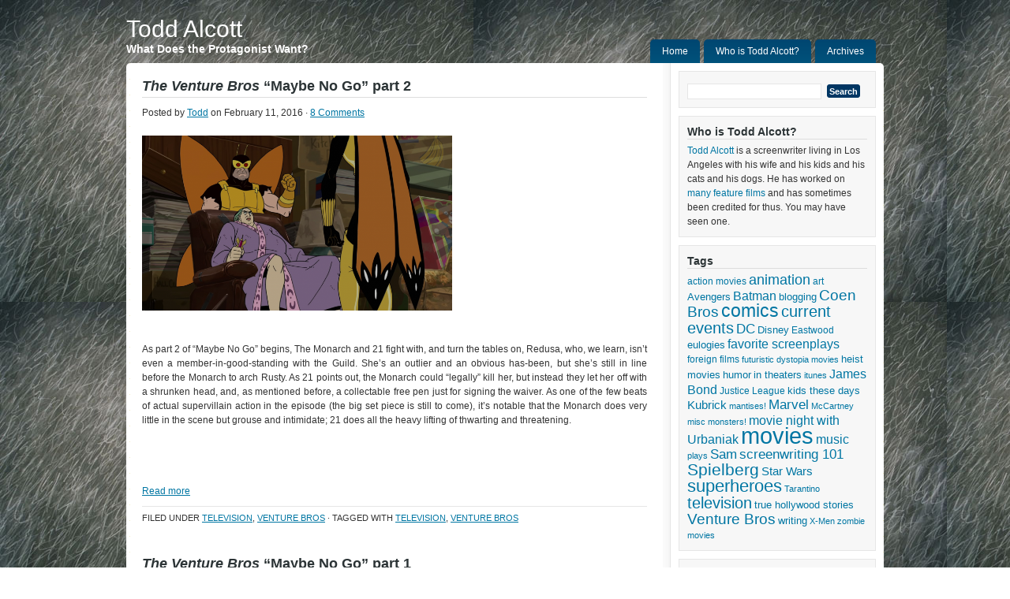

--- FILE ---
content_type: text/html; charset=UTF-8
request_url: http://www.toddalcott.com/articles/venture-bros
body_size: 17169
content:
<!DOCTYPE html PUBLIC "-//W3C//DTD XHTML 1.0 Transitional//EN" "http://www.w3.org/TR/xhtml1/DTD/xhtml1-transitional.dtd">
<html xmlns="http://www.w3.org/1999/xhtml" lang="en-US" xml:lang="en-US">
<head profile="http://gmpg.org/xfn/11">

<meta http-equiv="Content-Type" content="text/html; charset=UTF-8" />
<meta name="language" content="en" />

<title>  Venture Bros : Todd Alcott</title>
<link rel="Shortcut Icon" href="http://www.toddalcott.com/wp-content/themes/shades-of-blue/images/favicon.ico" type="image/x-icon" />

<link rel="stylesheet" href="http://www.toddalcott.com/wp-content/themes/shades-of-blue/style.css" type="text/css" media="screen" />
<link rel="alternate" type="application/rss+xml" title="Todd Alcott RSS Feed" href="http://www.toddalcott.com/feed" />
<link rel="alternate" type="application/atom+xml" title="Todd Alcott Atom Feed" href="http://www.toddalcott.com/feed/atom" />
<link rel="pingback" href="http://www.toddalcott.com/xmlrpc.php" />

<meta name='robots' content='max-image-preview:large' />
<link rel="alternate" type="application/rss+xml" title="Todd Alcott &raquo; Venture Bros Category Feed" href="http://www.toddalcott.com/articles/venture-bros/feed" />
<script type="text/javascript">
window._wpemojiSettings = {"baseUrl":"https:\/\/s.w.org\/images\/core\/emoji\/14.0.0\/72x72\/","ext":".png","svgUrl":"https:\/\/s.w.org\/images\/core\/emoji\/14.0.0\/svg\/","svgExt":".svg","source":{"concatemoji":"http:\/\/www.toddalcott.com\/wp-includes\/js\/wp-emoji-release.min.js?ver=6.2.8"}};
/*! This file is auto-generated */
!function(e,a,t){var n,r,o,i=a.createElement("canvas"),p=i.getContext&&i.getContext("2d");function s(e,t){p.clearRect(0,0,i.width,i.height),p.fillText(e,0,0);e=i.toDataURL();return p.clearRect(0,0,i.width,i.height),p.fillText(t,0,0),e===i.toDataURL()}function c(e){var t=a.createElement("script");t.src=e,t.defer=t.type="text/javascript",a.getElementsByTagName("head")[0].appendChild(t)}for(o=Array("flag","emoji"),t.supports={everything:!0,everythingExceptFlag:!0},r=0;r<o.length;r++)t.supports[o[r]]=function(e){if(p&&p.fillText)switch(p.textBaseline="top",p.font="600 32px Arial",e){case"flag":return s("\ud83c\udff3\ufe0f\u200d\u26a7\ufe0f","\ud83c\udff3\ufe0f\u200b\u26a7\ufe0f")?!1:!s("\ud83c\uddfa\ud83c\uddf3","\ud83c\uddfa\u200b\ud83c\uddf3")&&!s("\ud83c\udff4\udb40\udc67\udb40\udc62\udb40\udc65\udb40\udc6e\udb40\udc67\udb40\udc7f","\ud83c\udff4\u200b\udb40\udc67\u200b\udb40\udc62\u200b\udb40\udc65\u200b\udb40\udc6e\u200b\udb40\udc67\u200b\udb40\udc7f");case"emoji":return!s("\ud83e\udef1\ud83c\udffb\u200d\ud83e\udef2\ud83c\udfff","\ud83e\udef1\ud83c\udffb\u200b\ud83e\udef2\ud83c\udfff")}return!1}(o[r]),t.supports.everything=t.supports.everything&&t.supports[o[r]],"flag"!==o[r]&&(t.supports.everythingExceptFlag=t.supports.everythingExceptFlag&&t.supports[o[r]]);t.supports.everythingExceptFlag=t.supports.everythingExceptFlag&&!t.supports.flag,t.DOMReady=!1,t.readyCallback=function(){t.DOMReady=!0},t.supports.everything||(n=function(){t.readyCallback()},a.addEventListener?(a.addEventListener("DOMContentLoaded",n,!1),e.addEventListener("load",n,!1)):(e.attachEvent("onload",n),a.attachEvent("onreadystatechange",function(){"complete"===a.readyState&&t.readyCallback()})),(e=t.source||{}).concatemoji?c(e.concatemoji):e.wpemoji&&e.twemoji&&(c(e.twemoji),c(e.wpemoji)))}(window,document,window._wpemojiSettings);
</script>
<style type="text/css">
img.wp-smiley,
img.emoji {
	display: inline !important;
	border: none !important;
	box-shadow: none !important;
	height: 1em !important;
	width: 1em !important;
	margin: 0 0.07em !important;
	vertical-align: -0.1em !important;
	background: none !important;
	padding: 0 !important;
}
</style>
	<link rel='stylesheet' id='wp-block-library-css' href='http://www.toddalcott.com/wp-includes/css/dist/block-library/style.min.css?ver=6.2.8' type='text/css' media='all' />
<link rel='stylesheet' id='classic-theme-styles-css' href='http://www.toddalcott.com/wp-includes/css/classic-themes.min.css?ver=6.2.8' type='text/css' media='all' />
<style id='global-styles-inline-css' type='text/css'>
body{--wp--preset--color--black: #000000;--wp--preset--color--cyan-bluish-gray: #abb8c3;--wp--preset--color--white: #ffffff;--wp--preset--color--pale-pink: #f78da7;--wp--preset--color--vivid-red: #cf2e2e;--wp--preset--color--luminous-vivid-orange: #ff6900;--wp--preset--color--luminous-vivid-amber: #fcb900;--wp--preset--color--light-green-cyan: #7bdcb5;--wp--preset--color--vivid-green-cyan: #00d084;--wp--preset--color--pale-cyan-blue: #8ed1fc;--wp--preset--color--vivid-cyan-blue: #0693e3;--wp--preset--color--vivid-purple: #9b51e0;--wp--preset--gradient--vivid-cyan-blue-to-vivid-purple: linear-gradient(135deg,rgba(6,147,227,1) 0%,rgb(155,81,224) 100%);--wp--preset--gradient--light-green-cyan-to-vivid-green-cyan: linear-gradient(135deg,rgb(122,220,180) 0%,rgb(0,208,130) 100%);--wp--preset--gradient--luminous-vivid-amber-to-luminous-vivid-orange: linear-gradient(135deg,rgba(252,185,0,1) 0%,rgba(255,105,0,1) 100%);--wp--preset--gradient--luminous-vivid-orange-to-vivid-red: linear-gradient(135deg,rgba(255,105,0,1) 0%,rgb(207,46,46) 100%);--wp--preset--gradient--very-light-gray-to-cyan-bluish-gray: linear-gradient(135deg,rgb(238,238,238) 0%,rgb(169,184,195) 100%);--wp--preset--gradient--cool-to-warm-spectrum: linear-gradient(135deg,rgb(74,234,220) 0%,rgb(151,120,209) 20%,rgb(207,42,186) 40%,rgb(238,44,130) 60%,rgb(251,105,98) 80%,rgb(254,248,76) 100%);--wp--preset--gradient--blush-light-purple: linear-gradient(135deg,rgb(255,206,236) 0%,rgb(152,150,240) 100%);--wp--preset--gradient--blush-bordeaux: linear-gradient(135deg,rgb(254,205,165) 0%,rgb(254,45,45) 50%,rgb(107,0,62) 100%);--wp--preset--gradient--luminous-dusk: linear-gradient(135deg,rgb(255,203,112) 0%,rgb(199,81,192) 50%,rgb(65,88,208) 100%);--wp--preset--gradient--pale-ocean: linear-gradient(135deg,rgb(255,245,203) 0%,rgb(182,227,212) 50%,rgb(51,167,181) 100%);--wp--preset--gradient--electric-grass: linear-gradient(135deg,rgb(202,248,128) 0%,rgb(113,206,126) 100%);--wp--preset--gradient--midnight: linear-gradient(135deg,rgb(2,3,129) 0%,rgb(40,116,252) 100%);--wp--preset--duotone--dark-grayscale: url('#wp-duotone-dark-grayscale');--wp--preset--duotone--grayscale: url('#wp-duotone-grayscale');--wp--preset--duotone--purple-yellow: url('#wp-duotone-purple-yellow');--wp--preset--duotone--blue-red: url('#wp-duotone-blue-red');--wp--preset--duotone--midnight: url('#wp-duotone-midnight');--wp--preset--duotone--magenta-yellow: url('#wp-duotone-magenta-yellow');--wp--preset--duotone--purple-green: url('#wp-duotone-purple-green');--wp--preset--duotone--blue-orange: url('#wp-duotone-blue-orange');--wp--preset--font-size--small: 13px;--wp--preset--font-size--medium: 20px;--wp--preset--font-size--large: 36px;--wp--preset--font-size--x-large: 42px;--wp--preset--spacing--20: 0.44rem;--wp--preset--spacing--30: 0.67rem;--wp--preset--spacing--40: 1rem;--wp--preset--spacing--50: 1.5rem;--wp--preset--spacing--60: 2.25rem;--wp--preset--spacing--70: 3.38rem;--wp--preset--spacing--80: 5.06rem;--wp--preset--shadow--natural: 6px 6px 9px rgba(0, 0, 0, 0.2);--wp--preset--shadow--deep: 12px 12px 50px rgba(0, 0, 0, 0.4);--wp--preset--shadow--sharp: 6px 6px 0px rgba(0, 0, 0, 0.2);--wp--preset--shadow--outlined: 6px 6px 0px -3px rgba(255, 255, 255, 1), 6px 6px rgba(0, 0, 0, 1);--wp--preset--shadow--crisp: 6px 6px 0px rgba(0, 0, 0, 1);}:where(.is-layout-flex){gap: 0.5em;}body .is-layout-flow > .alignleft{float: left;margin-inline-start: 0;margin-inline-end: 2em;}body .is-layout-flow > .alignright{float: right;margin-inline-start: 2em;margin-inline-end: 0;}body .is-layout-flow > .aligncenter{margin-left: auto !important;margin-right: auto !important;}body .is-layout-constrained > .alignleft{float: left;margin-inline-start: 0;margin-inline-end: 2em;}body .is-layout-constrained > .alignright{float: right;margin-inline-start: 2em;margin-inline-end: 0;}body .is-layout-constrained > .aligncenter{margin-left: auto !important;margin-right: auto !important;}body .is-layout-constrained > :where(:not(.alignleft):not(.alignright):not(.alignfull)){max-width: var(--wp--style--global--content-size);margin-left: auto !important;margin-right: auto !important;}body .is-layout-constrained > .alignwide{max-width: var(--wp--style--global--wide-size);}body .is-layout-flex{display: flex;}body .is-layout-flex{flex-wrap: wrap;align-items: center;}body .is-layout-flex > *{margin: 0;}:where(.wp-block-columns.is-layout-flex){gap: 2em;}.has-black-color{color: var(--wp--preset--color--black) !important;}.has-cyan-bluish-gray-color{color: var(--wp--preset--color--cyan-bluish-gray) !important;}.has-white-color{color: var(--wp--preset--color--white) !important;}.has-pale-pink-color{color: var(--wp--preset--color--pale-pink) !important;}.has-vivid-red-color{color: var(--wp--preset--color--vivid-red) !important;}.has-luminous-vivid-orange-color{color: var(--wp--preset--color--luminous-vivid-orange) !important;}.has-luminous-vivid-amber-color{color: var(--wp--preset--color--luminous-vivid-amber) !important;}.has-light-green-cyan-color{color: var(--wp--preset--color--light-green-cyan) !important;}.has-vivid-green-cyan-color{color: var(--wp--preset--color--vivid-green-cyan) !important;}.has-pale-cyan-blue-color{color: var(--wp--preset--color--pale-cyan-blue) !important;}.has-vivid-cyan-blue-color{color: var(--wp--preset--color--vivid-cyan-blue) !important;}.has-vivid-purple-color{color: var(--wp--preset--color--vivid-purple) !important;}.has-black-background-color{background-color: var(--wp--preset--color--black) !important;}.has-cyan-bluish-gray-background-color{background-color: var(--wp--preset--color--cyan-bluish-gray) !important;}.has-white-background-color{background-color: var(--wp--preset--color--white) !important;}.has-pale-pink-background-color{background-color: var(--wp--preset--color--pale-pink) !important;}.has-vivid-red-background-color{background-color: var(--wp--preset--color--vivid-red) !important;}.has-luminous-vivid-orange-background-color{background-color: var(--wp--preset--color--luminous-vivid-orange) !important;}.has-luminous-vivid-amber-background-color{background-color: var(--wp--preset--color--luminous-vivid-amber) !important;}.has-light-green-cyan-background-color{background-color: var(--wp--preset--color--light-green-cyan) !important;}.has-vivid-green-cyan-background-color{background-color: var(--wp--preset--color--vivid-green-cyan) !important;}.has-pale-cyan-blue-background-color{background-color: var(--wp--preset--color--pale-cyan-blue) !important;}.has-vivid-cyan-blue-background-color{background-color: var(--wp--preset--color--vivid-cyan-blue) !important;}.has-vivid-purple-background-color{background-color: var(--wp--preset--color--vivid-purple) !important;}.has-black-border-color{border-color: var(--wp--preset--color--black) !important;}.has-cyan-bluish-gray-border-color{border-color: var(--wp--preset--color--cyan-bluish-gray) !important;}.has-white-border-color{border-color: var(--wp--preset--color--white) !important;}.has-pale-pink-border-color{border-color: var(--wp--preset--color--pale-pink) !important;}.has-vivid-red-border-color{border-color: var(--wp--preset--color--vivid-red) !important;}.has-luminous-vivid-orange-border-color{border-color: var(--wp--preset--color--luminous-vivid-orange) !important;}.has-luminous-vivid-amber-border-color{border-color: var(--wp--preset--color--luminous-vivid-amber) !important;}.has-light-green-cyan-border-color{border-color: var(--wp--preset--color--light-green-cyan) !important;}.has-vivid-green-cyan-border-color{border-color: var(--wp--preset--color--vivid-green-cyan) !important;}.has-pale-cyan-blue-border-color{border-color: var(--wp--preset--color--pale-cyan-blue) !important;}.has-vivid-cyan-blue-border-color{border-color: var(--wp--preset--color--vivid-cyan-blue) !important;}.has-vivid-purple-border-color{border-color: var(--wp--preset--color--vivid-purple) !important;}.has-vivid-cyan-blue-to-vivid-purple-gradient-background{background: var(--wp--preset--gradient--vivid-cyan-blue-to-vivid-purple) !important;}.has-light-green-cyan-to-vivid-green-cyan-gradient-background{background: var(--wp--preset--gradient--light-green-cyan-to-vivid-green-cyan) !important;}.has-luminous-vivid-amber-to-luminous-vivid-orange-gradient-background{background: var(--wp--preset--gradient--luminous-vivid-amber-to-luminous-vivid-orange) !important;}.has-luminous-vivid-orange-to-vivid-red-gradient-background{background: var(--wp--preset--gradient--luminous-vivid-orange-to-vivid-red) !important;}.has-very-light-gray-to-cyan-bluish-gray-gradient-background{background: var(--wp--preset--gradient--very-light-gray-to-cyan-bluish-gray) !important;}.has-cool-to-warm-spectrum-gradient-background{background: var(--wp--preset--gradient--cool-to-warm-spectrum) !important;}.has-blush-light-purple-gradient-background{background: var(--wp--preset--gradient--blush-light-purple) !important;}.has-blush-bordeaux-gradient-background{background: var(--wp--preset--gradient--blush-bordeaux) !important;}.has-luminous-dusk-gradient-background{background: var(--wp--preset--gradient--luminous-dusk) !important;}.has-pale-ocean-gradient-background{background: var(--wp--preset--gradient--pale-ocean) !important;}.has-electric-grass-gradient-background{background: var(--wp--preset--gradient--electric-grass) !important;}.has-midnight-gradient-background{background: var(--wp--preset--gradient--midnight) !important;}.has-small-font-size{font-size: var(--wp--preset--font-size--small) !important;}.has-medium-font-size{font-size: var(--wp--preset--font-size--medium) !important;}.has-large-font-size{font-size: var(--wp--preset--font-size--large) !important;}.has-x-large-font-size{font-size: var(--wp--preset--font-size--x-large) !important;}
.wp-block-navigation a:where(:not(.wp-element-button)){color: inherit;}
:where(.wp-block-columns.is-layout-flex){gap: 2em;}
.wp-block-pullquote{font-size: 1.5em;line-height: 1.6;}
</style>
<script type='text/javascript' src='http://www.toddalcott.com/wp-includes/js/jquery/jquery.min.js?ver=3.6.4' id='jquery-core-js'></script>
<script type='text/javascript' src='http://www.toddalcott.com/wp-includes/js/jquery/jquery-migrate.min.js?ver=3.4.0' id='jquery-migrate-js'></script>
<link rel="https://api.w.org/" href="http://www.toddalcott.com/wp-json/" /><link rel="alternate" type="application/json" href="http://www.toddalcott.com/wp-json/wp/v2/categories/41" /><link rel="EditURI" type="application/rsd+xml" title="RSD" href="http://www.toddalcott.com/xmlrpc.php?rsd" />
<link rel="wlwmanifest" type="application/wlwmanifest+xml" href="http://www.toddalcott.com/wp-includes/wlwmanifest.xml" />
<meta name="generator" content="WordPress 6.2.8" />

	<!-- Clean Archives Reloaded v3.2.0 | http://www.viper007bond.com/wordpress-plugins/clean-archives-reloaded/ -->
	<style type="text/css">.car-collapse .car-yearmonth { cursor: s-resize; } </style>
	<script type="text/javascript">
		/* <![CDATA[ */
			jQuery(document).ready(function() {
				jQuery('.car-collapse').find('.car-monthlisting').hide();
				jQuery('.car-collapse').find('.car-monthlisting:first').show();
				jQuery('.car-collapse').find('.car-yearmonth').click(function() {
					jQuery(this).next('ul').slideToggle('fast');
				});
				jQuery('.car-collapse').find('.car-toggler').click(function() {
					if ( 'Expand All' == jQuery(this).text() ) {
						jQuery(this).parent('.car-container').find('.car-monthlisting').show();
						jQuery(this).text('Collapse All');
					}
					else {
						jQuery(this).parent('.car-container').find('.car-monthlisting').hide();
						jQuery(this).text('Expand All');
					}
					return false;
				});
			});
		/* ]]> */
	</script>

<link rel="icon" href="http://www.toddalcott.com/wp-content/uploads/2015/12/cropped-Photo-on-2012-09-25-at-00.37-2-32x32.jpg" sizes="32x32" />
<link rel="icon" href="http://www.toddalcott.com/wp-content/uploads/2015/12/cropped-Photo-on-2012-09-25-at-00.37-2-192x192.jpg" sizes="192x192" />
<link rel="apple-touch-icon" href="http://www.toddalcott.com/wp-content/uploads/2015/12/cropped-Photo-on-2012-09-25-at-00.37-2-180x180.jpg" />
<meta name="msapplication-TileImage" content="http://www.toddalcott.com/wp-content/uploads/2015/12/cropped-Photo-on-2012-09-25-at-00.37-2-270x270.jpg" />

</head>

<body>

<div id="header">

    <div class="headerleft">
		        	<h4><a href="http://www.toddalcott.com/">Todd Alcott</a></h4>
            
       		<p>What Does the Protagonist Want?</p>
    </div>
		
	<div class="headerright">
    
	<ul id="nav">
		            <li><a href="http://www.toddalcott.com">Home</a></li>
            
        <li class="page_item page-item-2"><a href="http://www.toddalcott.com/about">Who is Todd Alcott?</a></li>
<li class="page_item page-item-3"><a href="http://www.toddalcott.com/archives">Archives</a></li>
	</ul>
    
	</div>

</div>

<div class="clear"></div>

<div id="wrap">
<div id="content">

	<div id="contentleft">
    
		<div class="postarea">
	
			            
			<div class="post-3638 post type-post status-publish format-standard hentry category-television category-venture-bros tag-television tag-venture-bros">
            
                <h1><a href="http://www.toddalcott.com/the-venture-bros-maybe-no-go-part-2.html" rel="bookmark"><i>The Venture Bros</i> &#8220;Maybe No Go&#8221; part 2</a></h1>
                
                <div class="postauthor">
                    <p>Posted by <a href="http://www.toddalcott.com/author/admin" title="Posts by Todd" rel="author">Todd</a> on February 11, 2016 &middot; <a href="http://www.toddalcott.com/the-venture-bros-maybe-no-go-part-2.html#comments">8 Comments</a>&nbsp;</p>
                </div>
                
                <p><a href="http://www.toddalcott.com/the-venture-bros-maybe-no-go-part-2.html/screen-shot-2016-02-10-at-10-37-07-pm" rel="attachment wp-att-3639"><img decoding="async" class="alignleft wp-image-3639" src="http://www.toddalcott.com/wp-content/uploads/2016/02/Screen-Shot-2016-02-10-at-10.37.07-PM-1024x579.png" alt="Screen Shot 2016-02-10 at 10.37.07 PM" width="393" height="222" srcset="http://www.toddalcott.com/wp-content/uploads/2016/02/Screen-Shot-2016-02-10-at-10.37.07-PM-1024x579.png 1024w, http://www.toddalcott.com/wp-content/uploads/2016/02/Screen-Shot-2016-02-10-at-10.37.07-PM-300x170.png 300w, http://www.toddalcott.com/wp-content/uploads/2016/02/Screen-Shot-2016-02-10-at-10.37.07-PM-768x434.png 768w, http://www.toddalcott.com/wp-content/uploads/2016/02/Screen-Shot-2016-02-10-at-10.37.07-PM.png 1715w" sizes="(max-width: 393px) 100vw, 393px" /></a></p>
<p>&nbsp;</p>
<p>&nbsp;</p>
<p>&nbsp;</p>
<p>&nbsp;</p>
<p>&nbsp;</p>
<p>&nbsp;</p>
<p>&nbsp;</p>
<p>&nbsp;</p>
<p>&nbsp;</p>
<p>As part 2 of &#8220;Maybe No Go&#8221; begins, The Monarch and 21 fight with, and turn the tables on, Redusa, who, we learn, isn&#8217;t even a member-in-good-standing with the Guild. She&#8217;s an outlier and an obvious has-been, but she&#8217;s still in line before the Monarch to arch Rusty. As 21 points out, the Monarch could &#8220;legally&#8221; kill her, but instead they let her off with a shrunken head, and, as mentioned before, a collectable free pen just for signing the waiver. As one of the few beats of actual supervillain action in the episode (the big set piece is still to come), it&#8217;s notable that the Monarch does very little in the scene but grouse and intimidate; 21 does all the heavy lifting of thwarting and threatening.<!-- Start of StatCounter Code for Default Guide --><br />
<script type="text/javascript">// <![CDATA[
var sc_project=5805555; 
var sc_invisible=1; 
var sc_security="1c69eb84"; 
// ]]&gt;</script><br />
<script src="http://www.statcounter.com/counter/counter.js" type="text/javascript"></script><br />
<noscript></p>
<div class="statcounter"><a title="vBulletin statistics" href="http://statcounter.com/vbulletin/" target="_blank"><img decoding="async" class="statcounter" src="http://c.statcounter.com/5805555/0/1c69eb84/1/" alt="vBulletin statistics"/></a></div>
<p></noscript><br />
<!-- End of StatCounter Code for Default Guide --><br />
 <a href="http://www.toddalcott.com/the-venture-bros-maybe-no-go-part-2.html#more-3638" class="more-link">Read more</a></p>
<div class="clear"></div>
                
                <div class="postmeta">
                    <p>Filed under <a href="http://www.toddalcott.com/articles/television" rel="category tag">television</a>, <a href="http://www.toddalcott.com/articles/venture-bros" rel="category tag">Venture Bros</a> &middot; Tagged with <a href="http://www.toddalcott.com/tag/television" rel="tag">television</a>, <a href="http://www.toddalcott.com/tag/venture-bros" rel="tag">Venture Bros</a></p>
                </div>
            		
            </div>
            
			            
			<div class="post-3623 post type-post status-publish format-standard hentry category-television category-venture-bros tag-television tag-venture-bros">
            
                <h1><a href="http://www.toddalcott.com/the-venture-bros-maybe-no-go.html" rel="bookmark"><i>The Venture Bros</i> &#8220;Maybe No Go&#8221; part 1</a></h1>
                
                <div class="postauthor">
                    <p>Posted by <a href="http://www.toddalcott.com/author/admin" title="Posts by Todd" rel="author">Todd</a> on February 10, 2016 &middot; <a href="http://www.toddalcott.com/the-venture-bros-maybe-no-go.html#comments">4 Comments</a>&nbsp;</p>
                </div>
                
                <p><a href="http://www.toddalcott.com/the-venture-bros-maybe-no-go.html/screen-shot-2016-02-10-at-12-02-45-am" rel="attachment wp-att-3624"><img decoding="async" loading="lazy" class="alignleft wp-image-3624" src="http://www.toddalcott.com/wp-content/uploads/2016/02/Screen-Shot-2016-02-10-at-12.02.45-AM-1024x576.png" alt="Screen Shot 2016-02-10 at 12.02.45 AM" width="496" height="279" srcset="http://www.toddalcott.com/wp-content/uploads/2016/02/Screen-Shot-2016-02-10-at-12.02.45-AM-1024x576.png 1024w, http://www.toddalcott.com/wp-content/uploads/2016/02/Screen-Shot-2016-02-10-at-12.02.45-AM-300x169.png 300w, http://www.toddalcott.com/wp-content/uploads/2016/02/Screen-Shot-2016-02-10-at-12.02.45-AM-768x432.png 768w, http://www.toddalcott.com/wp-content/uploads/2016/02/Screen-Shot-2016-02-10-at-12.02.45-AM.png 1709w" sizes="(max-width: 496px) 100vw, 496px" /></a></p>
<p>&nbsp;</p>
<p>&nbsp;</p>
<p>&nbsp;</p>
<p>&nbsp;</p>
<p>&nbsp;</p>
<p>&nbsp;</p>
<p>&nbsp;</p>
<p>&nbsp;</p>
<p>&nbsp;</p>
<p>&nbsp;</p>
<p>&nbsp;</p>
<p>One of the most potent themes of <em>The Venture Bros</em> involves the question of the value of popular culture. Is it worthless garbage manufactured by corporations to distract people from the horrors those same corporations inflict daily upon the world, or is it a kind of magic, or both, or neither? The show might be a kind of a family saga, but it is also very much about the entertainment that reaches us when we are children. That entertainment, the shows and comics and commercials that hook us when we&#8217;re young, for better or worse, informs who we are as adults. It contains lessons about life, but also trains us to be consumers. I don&#8217;t think any episode of <em>Venture Bros</em> addresses that aspect of the theme better than &#8220;Maybe No Go.&#8221;</p>
<p>Out in the desert, the A-story of the episode begins with Billy Quizboy and Pete White experimenting with putting mouthwash in cookie dough (presumably for a cookie recipe). This experiment is taking place in their ancient trailer, under the broken neon sign advertising their company Conjectural Technologies. Obviously, business has been slow since the Ventures moved to New York, and no worthwhile inventions are coming down the pike.</p>
<p>Into this threadbare idyll comes a Truckasaurus operated by Augustus St. Cloud, the creepy collector of classic pop-culture memorabilia who has taken it upon himself to arch Billy Quizboy. &#8220;To the Quiz-Cave!&#8221; exclaims Billy, and we next see the opening titles to what I take to be an imaginary kids&#8217; show starring Billy and Pete &#8220;The Pink Pilgrim,&#8221; done in the Hanna-Barbera style of the 1960s.  The question is, if the show is imaginary, who is imagining it? My guess is Billy, who has lived too long in the shadow of Rusty Venture, who, even though he&#8217;s miserable because of it, once had his own TV show when he was a child. In taking on St. Cloud as an arch, Billy is, in his own way, getting out from under Rusty&#8217;s shadow and &#8220;getting his own show.&#8221; The entertainment of Billy&#8217;s childhood got into his system so completely, he&#8217;s willing to risk everything for a chance to join the party, as it were, and become his own super-science crime-fighter.</p>
<p>His fantasy is involved enough that, the next time we see him, he and Pete and their robot assistant are in the aforementioned Quiz-Cave, in their super-hero costumes, struggling to defeat the Truckasaurus attacking their trailer. The interesting thing about the scene, and the &#8220;Quiz-Cave,&#8221; is that, unlike, say, Batman and Robin going to the Batcave, where they analyze clues and hop in the Batmobile, the Quiz-Cave is entirely defensive in its effect. Even in his fantasies as an adventurer, Billy&#8217;s tendencies are inward.</p>
<p><a href="http://www.toddalcott.com/the-venture-bros-maybe-no-go.html/screen-shot-2016-02-10-at-1-27-07-am" rel="attachment wp-att-3625"><img decoding="async" loading="lazy" class="alignleft wp-image-3625" src="http://www.toddalcott.com/wp-content/uploads/2016/02/Screen-Shot-2016-02-10-at-1.27.07-AM-1024x572.png" alt="Screen Shot 2016-02-10 at 1.27.07 AM" width="520" height="291" srcset="http://www.toddalcott.com/wp-content/uploads/2016/02/Screen-Shot-2016-02-10-at-1.27.07-AM-1024x572.png 1024w, http://www.toddalcott.com/wp-content/uploads/2016/02/Screen-Shot-2016-02-10-at-1.27.07-AM-300x168.png 300w, http://www.toddalcott.com/wp-content/uploads/2016/02/Screen-Shot-2016-02-10-at-1.27.07-AM-768x429.png 768w, http://www.toddalcott.com/wp-content/uploads/2016/02/Screen-Shot-2016-02-10-at-1.27.07-AM.png 1712w" sizes="(max-width: 520px) 100vw, 520px" /></a></p>
<p>&nbsp;</p>
<p>&nbsp;</p>
<p>&nbsp;</p>
<p>&nbsp;</p>
<p>&nbsp;</p>
<p>&nbsp;</p>
<p>&nbsp;</p>
<p>&nbsp;</p>
<p>&nbsp;</p>
<p>&nbsp;</p>
<p>&nbsp;</p>
<p>The Truckasaurus, it turns out, is a mere distraction. Under this noisy cover, St. Cloud has stolen from Billy and Pete what appears to be a red rubber ball. Only a red rubber ball, but to Billy and Pete it&#8217;s &#8220;the holiest of holies&#8221; and &#8220;the source of all our powers.&#8221; The question of what exactly this ball is and what is its worth becomes the linchpin of the A-story.<br />
<!-- Start of StatCounter Code for Default Guide --><br />
<script type="text/javascript">// <![CDATA[
var sc_project=5805555; var sc_invisible=1; var sc_security="1c69eb84";
// ]]&gt;</script><br />
<script src="http://www.statcounter.com/counter/counter.js" type="text/javascript"></script><br />
<noscript></p>
<div class="statcounter"><a title="vBulletin statistics" href="http://statcounter.com/vbulletin/" target="_blank"><img decoding="async" class="statcounter" src="http://c.statcounter.com/5805555/0/1c69eb84/1/" alt="vBulletin statistics"/></a></div>
<p></noscript><br />
<!-- End of StatCounter Code for Default Guide --></p>
<p> <a href="http://www.toddalcott.com/the-venture-bros-maybe-no-go.html#more-3623" class="more-link">Read more</a></p>
<div class="clear"></div>
                
                <div class="postmeta">
                    <p>Filed under <a href="http://www.toddalcott.com/articles/television" rel="category tag">television</a>, <a href="http://www.toddalcott.com/articles/venture-bros" rel="category tag">Venture Bros</a> &middot; Tagged with <a href="http://www.toddalcott.com/tag/television" rel="tag">television</a>, <a href="http://www.toddalcott.com/tag/venture-bros" rel="tag">Venture Bros</a></p>
                </div>
            		
            </div>
            
			            
			<div class="post-3604 post type-post status-publish format-standard hentry category-television category-venture-bros tag-television tag-venture-bros">
            
                <h1><a href="http://www.toddalcott.com/the-venture-bros-hostile-makeover-part-2.html" rel="bookmark"><i>The Venture Bros</i>: &#8220;Hostile Makeover&#8221; part 2</a></h1>
                
                <div class="postauthor">
                    <p>Posted by <a href="http://www.toddalcott.com/author/admin" title="Posts by Todd" rel="author">Todd</a> on February 3, 2016 &middot; <a href="http://www.toddalcott.com/the-venture-bros-hostile-makeover-part-2.html#comments">13 Comments</a>&nbsp;</p>
                </div>
                
                <p><a href="http://www.toddalcott.com/the-venture-bros-hostile-makeover-part-2.html/screen-shot-2016-02-02-at-7-33-11-pm" rel="attachment wp-att-3607"><img decoding="async" loading="lazy" class="alignleft wp-image-3607" src="http://www.toddalcott.com/wp-content/uploads/2016/02/Screen-Shot-2016-02-02-at-7.33.11-PM-1024x573.png" alt="Screen Shot 2016-02-02 at 7.33.11 PM" width="474" height="265" srcset="http://www.toddalcott.com/wp-content/uploads/2016/02/Screen-Shot-2016-02-02-at-7.33.11-PM-1024x573.png 1024w, http://www.toddalcott.com/wp-content/uploads/2016/02/Screen-Shot-2016-02-02-at-7.33.11-PM-300x168.png 300w, http://www.toddalcott.com/wp-content/uploads/2016/02/Screen-Shot-2016-02-02-at-7.33.11-PM-768x430.png 768w, http://www.toddalcott.com/wp-content/uploads/2016/02/Screen-Shot-2016-02-02-at-7.33.11-PM.png 1721w" sizes="(max-width: 474px) 100vw, 474px" /></a><a href="http://www.toddalcott.com/the-venture-bros-hostile-makeover-part-2.html/screen-shot-2016-02-02-at-7-30-30-pm" rel="attachment wp-att-3606"><img decoding="async" loading="lazy" class="alignleft wp-image-3606" src="http://www.toddalcott.com/wp-content/uploads/2016/02/Screen-Shot-2016-02-02-at-7.30.30-PM-1024x577.png" alt="Screen Shot 2016-02-02 at 7.30.30 PM" width="473" height="266" srcset="http://www.toddalcott.com/wp-content/uploads/2016/02/Screen-Shot-2016-02-02-at-7.30.30-PM-1024x577.png 1024w, http://www.toddalcott.com/wp-content/uploads/2016/02/Screen-Shot-2016-02-02-at-7.30.30-PM-300x169.png 300w, http://www.toddalcott.com/wp-content/uploads/2016/02/Screen-Shot-2016-02-02-at-7.30.30-PM-768x433.png 768w, http://www.toddalcott.com/wp-content/uploads/2016/02/Screen-Shot-2016-02-02-at-7.30.30-PM.png 1717w" sizes="(max-width: 473px) 100vw, 473px" /></a></p>
<p>&nbsp;</p>
<p>&nbsp;</p>
<p>&nbsp;</p>
<p>&nbsp;</p>
<p>&nbsp;</p>
<p>&nbsp;</p>
<p>&nbsp;</p>
<p>&nbsp;</p>
<p>&nbsp;</p>
<p>&nbsp;</p>
<p>&nbsp;</p>
<p>&nbsp;</p>
<p>&nbsp;</p>
<p>&nbsp;</p>
<p>&nbsp;</p>
<p>&nbsp;</p>
<p>&nbsp;</p>
<p>&nbsp;</p>
<p>&nbsp;</p>
<p>&nbsp;</p>
<p>Brock&#8217;s reappearance as the Ventures&#8217; bodyguard very much indicates a fresh start for the series. And yet no fresh start in the Venture-verse is without casualties. In this case, Brock&#8217;s reinstatement means reassignment for Sgt. Hatred. A nobler character would take the change in stride, but Sgt. Hatred is not a nobler character, and the sight gag alone of the cut between Brock, above, and Hatred, below, is indicative enough of the two men&#8217;s characters: Brock is cocksure, respectful and upright, and Hatred is hunched, defeated and whining. He not only doesn&#8217;t take the setback easily, he refuses to take it at all, and stays on as the Venture&#8217;s unassigned stalker-bodyguard, sneaking around the Venture building and spying on the other security forces, looking for errors, echoing the more comic tension between HELPeR and the J-bots.</p>
<p>(On a more meta level, how cruel is this world, where Hunter S. Thompson is still alive in a cartoon, but David Bowie is not?)<br />
<!-- Start of StatCounter Code for Default Guide --><br />
<script type="text/javascript">// <![CDATA[
var sc_project=5805555; var sc_invisible=1; var sc_security="1c69eb84";
// ]]&gt;</script><br />
<script src="http://www.statcounter.com/counter/counter.js" type="text/javascript"></script><br />
<noscript></p>
<div class="statcounter"><a title="vBulletin statistics" href="http://statcounter.com/vbulletin/" target="_blank"><img decoding="async" class="statcounter" src="http://c.statcounter.com/5805555/0/1c69eb84/1/" alt="vBulletin statistics"/></a></div>
<p></noscript><br />
<!-- End of StatCounter Code for Default Guide --></p>
<p> <a href="http://www.toddalcott.com/the-venture-bros-hostile-makeover-part-2.html#more-3604" class="more-link">Read more</a></p>
<div class="clear"></div>
                
                <div class="postmeta">
                    <p>Filed under <a href="http://www.toddalcott.com/articles/television" rel="category tag">television</a>, <a href="http://www.toddalcott.com/articles/venture-bros" rel="category tag">Venture Bros</a> &middot; Tagged with <a href="http://www.toddalcott.com/tag/television" rel="tag">television</a>, <a href="http://www.toddalcott.com/tag/venture-bros" rel="tag">Venture Bros</a></p>
                </div>
            		
            </div>
            
			            
			<div class="post-3586 post type-post status-publish format-standard hentry category-television category-venture-bros tag-television tag-venture-bros">
            
                <h1><a href="http://www.toddalcott.com/the-venture-bros-hostile-makeover-part-1.html" rel="bookmark"><i>The Venture Bros: &#8220;Hostile Makeover&#8221;</i> part 1</a></h1>
                
                <div class="postauthor">
                    <p>Posted by <a href="http://www.toddalcott.com/author/admin" title="Posts by Todd" rel="author">Todd</a> on February 1, 2016 &middot; <a href="http://www.toddalcott.com/the-venture-bros-hostile-makeover-part-1.html#comments">7 Comments</a>&nbsp;</p>
                </div>
                
                <p><a href="http://www.toddalcott.com/the-venture-bros-hostile-makeover-part-1.html/screen-shot-2016-02-01-at-2-09-04-am" rel="attachment wp-att-3587"><img decoding="async" loading="lazy" class="alignleft wp-image-3587" src="http://www.toddalcott.com/wp-content/uploads/2016/02/Screen-Shot-2016-02-01-at-2.09.04-AM-1024x572.png" alt="Screen Shot 2016-02-01 at 2.09.04 AM" width="346" height="193" srcset="http://www.toddalcott.com/wp-content/uploads/2016/02/Screen-Shot-2016-02-01-at-2.09.04-AM-1024x572.png 1024w, http://www.toddalcott.com/wp-content/uploads/2016/02/Screen-Shot-2016-02-01-at-2.09.04-AM-300x168.png 300w, http://www.toddalcott.com/wp-content/uploads/2016/02/Screen-Shot-2016-02-01-at-2.09.04-AM-768x429.png 768w, http://www.toddalcott.com/wp-content/uploads/2016/02/Screen-Shot-2016-02-01-at-2.09.04-AM.png 1721w" sizes="(max-width: 346px) 100vw, 346px" /></a></p>
<p>&nbsp;</p>
<p>&nbsp;</p>
<p>&nbsp;</p>
<p>&nbsp;</p>
<p>&nbsp;</p>
<p>&nbsp;</p>
<p>&nbsp;</p>
<p>&nbsp;</p>
<p>It is a new season of <em>The Venture Bros</em>, and so it is time to once again ask &#8220;What does Rusty want?&#8221; &#8220;Hostile Makeover&#8221; answers the question before the titles even begin. Rusty wants his dead brother&#8217;s money, and receives it. Having outlived both his distant father and his parasitic twin, Rusty, who has lived in the past for so long, now has a new fortune to squander, and a new place to squander it in. Having been trapped since childhood in the dark, backward 1970s-Hanna-Barbera-netherworld of the Venture Compound, Rusty now has his own high-rise building smack on Columbus Circle in up-to-the-minute New York City. Now, perhaps, we can see him age in a 2010s-era Manhattan penthouse as his shiny new surroundings gradually get old and then burnish into nostalgia.</p>
<p><!-- Start of StatCounter Code for Default Guide --><br />
<script type="text/javascript">
var sc_project=5805555; 
var sc_invisible=1; 
var sc_security="1c69eb84"; 
</script><br />
<script type="text/javascript"
src="http://www.statcounter.com/counter/counter.js"></script><br />
<noscript></p>
<div class="statcounter"><a title="vBulletin
statistics" href="http://statcounter.com/vbulletin/"
target="_blank"><img class="statcounter"
src="http://c.statcounter.com/5805555/0/1c69eb84/1/"
alt="vBulletin statistics"/></a></div>
<p></noscript><br />
<!-- End of StatCounter Code for Default Guide --></p>
<p> <a href="http://www.toddalcott.com/the-venture-bros-hostile-makeover-part-1.html#more-3586" class="more-link">Read more</a></p>
<div class="clear"></div>
                
                <div class="postmeta">
                    <p>Filed under <a href="http://www.toddalcott.com/articles/television" rel="category tag">television</a>, <a href="http://www.toddalcott.com/articles/venture-bros" rel="category tag">Venture Bros</a> &middot; Tagged with <a href="http://www.toddalcott.com/tag/television" rel="tag">television</a>, <a href="http://www.toddalcott.com/tag/venture-bros" rel="tag">Venture Bros</a></p>
                </div>
            		
            </div>
            
			            
			<div class="post-2975 post type-post status-publish format-standard hentry category-television category-venture-bros tag-television tag-venture-bros">
            
                <h1><a href="http://www.toddalcott.com/the-venture-bros-the-devils-grip-part-2.html" rel="bookmark"><i>The Venture Bros</i>: &#8220;The Devil&#8217;s Grip&#8221; part 2</a></h1>
                
                <div class="postauthor">
                    <p>Posted by <a href="http://www.toddalcott.com/author/admin" title="Posts by Todd" rel="author">Todd</a> on July 23, 2013 &middot; <a href="http://www.toddalcott.com/the-venture-bros-the-devils-grip-part-2.html#comments">21 Comments</a>&nbsp;</p>
                </div>
                
                <p><a href="http://www.toddalcott.com/wp-content/uploads/2013/07/Snapz-Pro-XScreenSnapz0016.jpg"><img decoding="async" loading="lazy" class="alignleft  wp-image-2976" alt="Snapz Pro XScreenSnapz001" src="http://www.toddalcott.com/wp-content/uploads/2013/07/Snapz-Pro-XScreenSnapz0016-1024x570.jpg" width="614" height="342" srcset="http://www.toddalcott.com/wp-content/uploads/2013/07/Snapz-Pro-XScreenSnapz0016-1024x570.jpg 1024w, http://www.toddalcott.com/wp-content/uploads/2013/07/Snapz-Pro-XScreenSnapz0016-300x167.jpg 300w, http://www.toddalcott.com/wp-content/uploads/2013/07/Snapz-Pro-XScreenSnapz0016.jpg 1670w" sizes="(max-width: 614px) 100vw, 614px" /></a></p>
<p>&nbsp;</p>
<p>&nbsp;</p>
<p>&nbsp;</p>
<p>&nbsp;</p>
<p>&nbsp;</p>
<p>&nbsp;</p>
<p>&nbsp;</p>
<p>&nbsp;</p>
<p>&nbsp;</p>
<p>&nbsp;</p>
<p>&nbsp;</p>
<p>&nbsp;</p>
<p>&nbsp;</p>
<p>The Monarch finally has his prey, Dr. Venture, where he wants him. After much deliberation over a long list of choices, he decides to use &#8220;the bell.&#8221; Unfortunately, Rusty is, apparently, partly deaf due to years spent on his father&#8217;s jet. Meant to be used as a marital aid, he instead becomes a cockblock.<!-- Start of StatCounter Code for Default Guide --><br />
<script type="text/javascript">// <![CDATA[
var sc_project=5805555;  var sc_invisible=1;  var sc_security="1c69eb84";
// ]]&gt;</script><br />
<script type="text/javascript" src="http://www.statcounter.com/counter/counter.js"></script></p>
<p><noscript></p>
<div class="statcounter"><a title="free web stats" href="http://statcounter.com/free-web-stats/" target="_blank"><img decoding="async" class="statcounter" src="http://c.statcounter.com/5805555/0/1c69eb84/1/" alt="free web stats"/></a></div>
<p></noscript><!-- End of StatCounter Code for Default Guide --> <a href="http://www.toddalcott.com/the-venture-bros-the-devils-grip-part-2.html#more-2975" class="more-link">Read more</a></p>
<div class="clear"></div>
                
                <div class="postmeta">
                    <p>Filed under <a href="http://www.toddalcott.com/articles/television" rel="category tag">television</a>, <a href="http://www.toddalcott.com/articles/venture-bros" rel="category tag">Venture Bros</a> &middot; Tagged with <a href="http://www.toddalcott.com/tag/television" rel="tag">television</a>, <a href="http://www.toddalcott.com/tag/venture-bros" rel="tag">Venture Bros</a></p>
                </div>
            		
            </div>
            
			            
			<div class="post-2971 post type-post status-publish format-standard hentry category-television category-venture-bros tag-television tag-venture-bros">
            
                <h1><a href="http://www.toddalcott.com/the-venture-bros-the-devils-grip-part-1.html" rel="bookmark"><i>The Venture Bros</i>: &#8220;The Devil&#8217;s Grip&#8221; part 1</a></h1>
                
                <div class="postauthor">
                    <p>Posted by <a href="http://www.toddalcott.com/author/admin" title="Posts by Todd" rel="author">Todd</a> on July 22, 2013 &middot; <a href="http://www.toddalcott.com/the-venture-bros-the-devils-grip-part-1.html#comments">12 Comments</a>&nbsp;</p>
                </div>
                
                <p><a href="http://www.toddalcott.com/wp-content/uploads/2013/07/Snapz-Pro-XScreenSnapz0015.jpg"><img decoding="async" loading="lazy" class="alignleft  wp-image-2968" alt="Snapz Pro XScreenSnapz001" src="http://www.toddalcott.com/wp-content/uploads/2013/07/Snapz-Pro-XScreenSnapz0015-1024x570.jpg" width="614" height="342" srcset="http://www.toddalcott.com/wp-content/uploads/2013/07/Snapz-Pro-XScreenSnapz0015-1024x570.jpg 1024w, http://www.toddalcott.com/wp-content/uploads/2013/07/Snapz-Pro-XScreenSnapz0015-300x167.jpg 300w, http://www.toddalcott.com/wp-content/uploads/2013/07/Snapz-Pro-XScreenSnapz0015.jpg 1670w" sizes="(max-width: 614px) 100vw, 614px" /></a></p>
<p>&nbsp;</p>
<p>&nbsp;</p>
<p>&nbsp;</p>
<p>&nbsp;</p>
<p>&nbsp;</p>
<p>&nbsp;</p>
<p>&nbsp;</p>
<p>&nbsp;</p>
<p>&nbsp;</p>
<p>&nbsp;</p>
<p>&nbsp;</p>
<p>&#8220;The Devil&#8217;s Grip&#8221; has four major protagonists: Sgt Hatred, Col Gentleman, the Action Man, and The Monarch. Two of these characters are decidedly minor in the Venture universe, another is an arch turned guardian and the last is a straight-up villain, <em>the</em> villain of the series. Their stories are intertwined in this episode around the theme of &#8220;regret.&#8221; Hatred regrets giving up his job as guardian, but is then moved to rescue Dr. Venture by his default-setting of &#8220;soldier.&#8221; The Action Man regrets not living a more square life and is moved to action by the presence of Hank in his life, Col Gentleman just plain regrets, and The Monarch starts at a place of ultimate power (for him) and slowly slides toward regret. Regret, in this episode, leads to nostalgia, a form of homesickness, and leads in all cases to comings home. &#8220;The Return Home,&#8221; in all cases, is not presented as a retreat but as a gesture of healing, a symptom of wisdom, a reassessment of each characters&#8217; place in the universe.</p>
<p><!-- Start of StatCounter Code for Default Guide --><script type="text/javascript">// <![CDATA[
var sc_project=5805555; 
var sc_invisible=1; 
var sc_security="1c69eb84";
// ]]&gt;</script><script type="text/javascript" src="http://www.statcounter.com/counter/counter.js"></script><br />
<noscript></p>
<div class="statcounter"><a title="free web stats" href="http://statcounter.com/free-web-stats/" target="_blank"><img decoding="async" class="statcounter" src="http://c.statcounter.com/5805555/0/1c69eb84/1/" alt="free web stats"/></a></div>
<p></noscript></p>
<p><!-- End of StatCounter Code for Default Guide --> <a href="http://www.toddalcott.com/the-venture-bros-the-devils-grip-part-1.html#more-2971" class="more-link">Read more</a></p>
<div class="clear"></div>
                
                <div class="postmeta">
                    <p>Filed under <a href="http://www.toddalcott.com/articles/television" rel="category tag">television</a>, <a href="http://www.toddalcott.com/articles/venture-bros" rel="category tag">Venture Bros</a> &middot; Tagged with <a href="http://www.toddalcott.com/tag/television" rel="tag">television</a>, <a href="http://www.toddalcott.com/tag/venture-bros" rel="tag">Venture Bros</a></p>
                </div>
            		
            </div>
            
			            
			<div class="post-2963 post type-post status-publish format-standard hentry category-television category-venture-bros tag-television tag-venture-bros">
            
                <h1><a href="http://www.toddalcott.com/the-venture-bros-bot-seeks-bot-part-2.html" rel="bookmark"><i>The Venture Bros</i>: &#8220;Bot Seeks Bot&#8221; part 2</a></h1>
                
                <div class="postauthor">
                    <p>Posted by <a href="http://www.toddalcott.com/author/admin" title="Posts by Todd" rel="author">Todd</a> on July 16, 2013 &middot; <a href="http://www.toddalcott.com/the-venture-bros-bot-seeks-bot-part-2.html#comments">32 Comments</a>&nbsp;</p>
                </div>
                
                <p><a href="http://www.toddalcott.com/wp-content/uploads/2013/07/Snapz-Pro-XScreenSnapz0014.jpg"><img decoding="async" loading="lazy" class="alignleft  wp-image-2964" alt="Snapz Pro XScreenSnapz001" src="http://www.toddalcott.com/wp-content/uploads/2013/07/Snapz-Pro-XScreenSnapz0014-1024x570.jpg" width="614" height="342" srcset="http://www.toddalcott.com/wp-content/uploads/2013/07/Snapz-Pro-XScreenSnapz0014-1024x570.jpg 1024w, http://www.toddalcott.com/wp-content/uploads/2013/07/Snapz-Pro-XScreenSnapz0014-300x167.jpg 300w, http://www.toddalcott.com/wp-content/uploads/2013/07/Snapz-Pro-XScreenSnapz0014.jpg 1670w" sizes="(max-width: 614px) 100vw, 614px" /></a></p>
<p>&nbsp;</p>
<p>&nbsp;</p>
<p>&nbsp;</p>
<p>&nbsp;</p>
<p>&nbsp;</p>
<p>&nbsp;</p>
<p>&nbsp;</p>
<p>&nbsp;</p>
<p>&nbsp;</p>
<p>&nbsp;</p>
<p>&nbsp;</p>
<p>&nbsp;</p>
<p>&nbsp;</p>
<p>Brock&#8217;s mission is now &#8220;to save Ghost Robot,&#8221; which seems big of him, considering that he doesn&#8217;t seem that attached to Ghost Robot, considering that no one seems that attached to Ghost Robot, really. Brock&#8217;s passion here is for his work, his job, the job for which he has forsaken his family, the Venture clan, for SPHINX, which has been destroyed by his foster father figure, Hunter Gathers. Brock&#8217;s job is his family, and it&#8217;s the only thing he&#8217;s good at. He can&#8217;t win at love, he&#8217;s backed away from being a father, he&#8217;s distant with his work brothers (he even steals one&#8217;s wife), but his job is everything to him, an all-or-nothing proposition, even when &#8220;the job&#8221; is nothing more than invading a nightclub to rescue a robot from an awkward date.<!-- Start of StatCounter Code for Default Guide --><br />
<script type="text/javascript">// <![CDATA[
var sc_project=5805555; 
var sc_invisible=1; 
var sc_security="1c69eb84"; 
// ]]&gt;</script><br />
<script type="text/javascript" src="http://www.statcounter.com/counter/counter.js"></script></p>
<p><noscript></p>
<div class="statcounter"><a title="free web stats" href="http://statcounter.com/free-web-stats/" target="_blank"><img decoding="async" class="statcounter" src="http://c.statcounter.com/5805555/0/1c69eb84/1/" alt="free web stats"/></a></div>
<p></noscript><!-- End of StatCounter Code for Default Guide --> <a href="http://www.toddalcott.com/the-venture-bros-bot-seeks-bot-part-2.html#more-2963" class="more-link">Read more</a></p>
<div class="clear"></div>
                
                <div class="postmeta">
                    <p>Filed under <a href="http://www.toddalcott.com/articles/television" rel="category tag">television</a>, <a href="http://www.toddalcott.com/articles/venture-bros" rel="category tag">Venture Bros</a> &middot; Tagged with <a href="http://www.toddalcott.com/tag/television" rel="tag">television</a>, <a href="http://www.toddalcott.com/tag/venture-bros" rel="tag">Venture Bros</a></p>
                </div>
            		
            </div>
            
			            
			<div class="post-2957 post type-post status-publish format-standard hentry category-television category-venture-bros tag-television tag-venture-bros">
            
                <h1><a href="http://www.toddalcott.com/the-venture-bros-bot-seeks-bot-part-1.html" rel="bookmark"><i>The Venture Bros</i>: &#8220;Bot seeks Bot&#8221; part 1</a></h1>
                
                <div class="postauthor">
                    <p>Posted by <a href="http://www.toddalcott.com/author/admin" title="Posts by Todd" rel="author">Todd</a> on July 15, 2013 &middot; <a href="http://www.toddalcott.com/the-venture-bros-bot-seeks-bot-part-1.html#comments">5 Comments</a>&nbsp;</p>
                </div>
                
                <p><a href="http://www.toddalcott.com/wp-content/uploads/2013/07/Snapz-Pro-XScreenSnapz0013.jpg"><img decoding="async" loading="lazy" class="alignleft  wp-image-2958" alt="Snapz Pro XScreenSnapz001" src="http://www.toddalcott.com/wp-content/uploads/2013/07/Snapz-Pro-XScreenSnapz0013-1024x570.jpg" width="614" height="342" srcset="http://www.toddalcott.com/wp-content/uploads/2013/07/Snapz-Pro-XScreenSnapz0013-1024x570.jpg 1024w, http://www.toddalcott.com/wp-content/uploads/2013/07/Snapz-Pro-XScreenSnapz0013-300x167.jpg 300w, http://www.toddalcott.com/wp-content/uploads/2013/07/Snapz-Pro-XScreenSnapz0013.jpg 1670w" sizes="(max-width: 614px) 100vw, 614px" /></a></p>
<p>&nbsp;</p>
<p>&nbsp;</p>
<p>&nbsp;</p>
<p>&nbsp;</p>
<p>&nbsp;</p>
<p>&nbsp;</p>
<p>&nbsp;</p>
<p>&nbsp;</p>
<p>&nbsp;</p>
<p>&nbsp;</p>
<p>&nbsp;</p>
<p>&nbsp;</p>
<p>&nbsp;</p>
<p>The Clue Clown wields his question mark for good reason. We were only just introduced to his existence, and now he&#8217;s gone, leaving nothing but questions. Who was he? What did he stand for? What were his hopes and dreams? Those might be questions too silly to ask of a farcical one-joke supervillain, but the funeral of the Clue Clown is treated with a somberness rare for a <em>Venture Bros</em> death. We barely knew the Clue Clown, the script seems to say, but then, how well do we really know anyone? The death of the Clue Clown sends a whole tributary of minor Venture characters into a whirling tailspin of reflection, sober and otherwise. And, like all funerals, it provokes death&#8217;s opposite: lust. What better protest against death could there be than the seeking of carnal fulfillment? In this case, having the lovers seeking their carnalities in bodies of metal.<!-- Start of StatCounter Code for Default Guide --><br />
<script type="text/javascript">// <![CDATA[
var sc_project=5805555;  var sc_invisible=1;  var sc_security="1c69eb84";
// ]]&gt;</script><br />
<script type="text/javascript" src="http://www.statcounter.com/counter/counter.js"></script></p>
<p><noscript></p>
<div class="statcounter"><a title="free web stats" href="http://statcounter.com/free-web-stats/" target="_blank"><img decoding="async" class="statcounter" src="http://c.statcounter.com/5805555/0/1c69eb84/1/" alt="free web stats"/></a></div>
<p></noscript><!-- End of StatCounter Code for Default Guide --> <a href="http://www.toddalcott.com/the-venture-bros-bot-seeks-bot-part-1.html#more-2957" class="more-link">Read more</a></p>
<div class="clear"></div>
                
                <div class="postmeta">
                    <p>Filed under <a href="http://www.toddalcott.com/articles/television" rel="category tag">television</a>, <a href="http://www.toddalcott.com/articles/venture-bros" rel="category tag">Venture Bros</a> &middot; Tagged with <a href="http://www.toddalcott.com/tag/television" rel="tag">television</a>, <a href="http://www.toddalcott.com/tag/venture-bros" rel="tag">Venture Bros</a></p>
                </div>
            		
            </div>
            
			            
			<div class="post-2951 post type-post status-publish format-standard hentry category-television category-venture-bros tag-television tag-venture-bros">
            
                <h1><a href="http://www.toddalcott.com/the-venture-bros-mommas-boys-part-2.html" rel="bookmark"><i>The Venture Bros</i> &#8220;Momma&#8217;s Boys&#8221; part 2</a></h1>
                
                <div class="postauthor">
                    <p>Posted by <a href="http://www.toddalcott.com/author/admin" title="Posts by Todd" rel="author">Todd</a> on July 9, 2013 &middot; <a href="http://www.toddalcott.com/the-venture-bros-mommas-boys-part-2.html#comments">19 Comments</a>&nbsp;</p>
                </div>
                
                <p><a href="http://www.toddalcott.com/wp-content/uploads/2013/07/Snapz-Pro-XScreenSnapz0012.jpg"><img decoding="async" loading="lazy" class="alignleft  wp-image-2953" alt="Snapz Pro XScreenSnapz001" src="http://www.toddalcott.com/wp-content/uploads/2013/07/Snapz-Pro-XScreenSnapz0012-1024x570.jpg" width="614" height="342" srcset="http://www.toddalcott.com/wp-content/uploads/2013/07/Snapz-Pro-XScreenSnapz0012-1024x570.jpg 1024w, http://www.toddalcott.com/wp-content/uploads/2013/07/Snapz-Pro-XScreenSnapz0012-300x167.jpg 300w, http://www.toddalcott.com/wp-content/uploads/2013/07/Snapz-Pro-XScreenSnapz0012.jpg 1670w" sizes="(max-width: 614px) 100vw, 614px" /></a></p>
<p>&nbsp;</p>
<p>&nbsp;</p>
<p>&nbsp;</p>
<p>&nbsp;</p>
<p>&nbsp;</p>
<p>&nbsp;</p>
<p>&nbsp;</p>
<p>&nbsp;</p>
<p>&nbsp;</p>
<p>&nbsp;</p>
<p>&nbsp;</p>
<p>&nbsp;</p>
<p>&nbsp;</p>
<p>While Hank, Dermott, Gary and HELPeR act crazy to get themselves committed (what could possibly go wrong?) Rusty and Hatred go searching for By-Golly Gulch, using a hover-tank and a smartphone. A lot of the characters in <em>The Venture Bros</em> are in desperate search of a dream, but Rusty wants to find Teddy with a GPS. And, since By-Golly Gulch is a nonexistent fairyland, he is doomed. The important thing, though, is that Rusty, who&#8217;s always found the whole alter-ego thing to be a stone drag, a blight on his life, is so in <em>need</em> of an alter ego that he&#8217;s created one &#8211; in Teddy, who, for the purposes of Rusty&#8217;s narrative, doesn&#8217;t exist. Rusty is going to rescue Teddy, who he sees as a version of himself, from the clutches of evil. This, the narrative implies, is what happens when a man doesn&#8217;t do the <em>normal</em> thing of dressing up in a costume and affecting a colorful persona: one sees people where there are none, no matter how obvious it is that they are not there. <a href="http://www.toddalcott.com/the-venture-bros-mommas-boys-part-2.html#more-2951" class="more-link">Read more</a></p>
<div class="clear"></div>
                
                <div class="postmeta">
                    <p>Filed under <a href="http://www.toddalcott.com/articles/television" rel="category tag">television</a>, <a href="http://www.toddalcott.com/articles/venture-bros" rel="category tag">Venture Bros</a> &middot; Tagged with <a href="http://www.toddalcott.com/tag/television" rel="tag">television</a>, <a href="http://www.toddalcott.com/tag/venture-bros" rel="tag">Venture Bros</a></p>
                </div>
            		
            </div>
            
			            
			<div class="post-2944 post type-post status-publish format-standard hentry category-television category-venture-bros tag-television tag-venture-bros">
            
                <h1><a href="http://www.toddalcott.com/the-venture-bros-mommas-boys-part-1.html" rel="bookmark"><i>The Venture Bros</i>: &#8220;Momma&#8217;s Boys&#8221; part 1</a></h1>
                
                <div class="postauthor">
                    <p>Posted by <a href="http://www.toddalcott.com/author/admin" title="Posts by Todd" rel="author">Todd</a> on July 8, 2013 &middot; <a href="http://www.toddalcott.com/the-venture-bros-mommas-boys-part-1.html#comments">11 Comments</a>&nbsp;</p>
                </div>
                
                <p><a href="http://www.toddalcott.com/wp-content/uploads/2013/07/Snapz-Pro-XScreenSnapz0011.jpg"><img decoding="async" loading="lazy" class="alignleft  wp-image-2945" alt="Snapz Pro XScreenSnapz001" src="http://www.toddalcott.com/wp-content/uploads/2013/07/Snapz-Pro-XScreenSnapz0011-1024x570.jpg" width="614" height="342" srcset="http://www.toddalcott.com/wp-content/uploads/2013/07/Snapz-Pro-XScreenSnapz0011-1024x570.jpg 1024w, http://www.toddalcott.com/wp-content/uploads/2013/07/Snapz-Pro-XScreenSnapz0011-300x167.jpg 300w, http://www.toddalcott.com/wp-content/uploads/2013/07/Snapz-Pro-XScreenSnapz0011.jpg 1670w" sizes="(max-width: 614px) 100vw, 614px" /></a></p>
<p>&nbsp;</p>
<p>&nbsp;</p>
<p>&nbsp;</p>
<p>&nbsp;</p>
<p>&nbsp;</p>
<p>&nbsp;</p>
<p>&nbsp;</p>
<p>&nbsp;</p>
<p>&nbsp;</p>
<p>&nbsp;</p>
<p>&nbsp;</p>
<p>&nbsp;</p>
<p>&nbsp;</p>
<p>When reasonable people gather to discuss Batman, at some point someone clears their throat and says &#8220;Well you know, according to some schools of thought, Bruce Wayne died the night his parents died; from that moment on he was Batman, and &#8216;Bruce Wayne&#8217; became the mask.&#8221; This is certainly a compelling argument with a subversive impact, but it only works if we proceed with the supposition that Bruce Wayne is completely insane. A sane man does not assume the personality of a night-time crimefighting vigilante and relegate his &#8220;getting by&#8221; personality to that of a billionaire businessman.</p>
<p>And, of course, there are people who would argue that, yes, Bruce Wayne <em>is</em> insane, that The Bat has taken over and subsumed his personality like Norman Bates&#8217;s mother. After all, <em>Batman</em> has always been a comic about insanity, far more than any other superhero title. The only thing that all Batman&#8217;s villains have in common is that they are stark raving mad. As a matter of fact, George Clooney once pitched a Batman movie to Warner Bros where it would be revealed at the end that, a la <em>Sucker Punch</em>, it is Bruce Wayne who has lived in Arkham Asylum all these years, fighting his never-ending war on giggling psychopaths from the confines of a padded cell.</p>
<p>All of which brings us to tonight&#8217;s <em>Venture Bros</em> episode, &#8220;Momma&#8217;s Boys.&#8221;<!-- Start of StatCounter Code for Default Guide --><br />
<script type="text/javascript">// <![CDATA[
var sc_project=5805555; 
var sc_invisible=1; 
var sc_security="1c69eb84";
// ]]&gt;</script><br />
<script type="text/javascript" src="http://www.statcounter.com/counter/counter.js"></script></p>
<p><noscript></p>
<div class="statcounter"><a title="free web stats" href="http://statcounter.com/free-web-stats/" target="_blank"><img decoding="async" class="statcounter" src="http://c.statcounter.com/5805555/0/1c69eb84/1/" alt="free web stats"/></a></div>
<p></noscript><!-- End of StatCounter Code for Default Guide --> <a href="http://www.toddalcott.com/the-venture-bros-mommas-boys-part-1.html#more-2944" class="more-link">Read more</a></p>
<div class="clear"></div>
                
                <div class="postmeta">
                    <p>Filed under <a href="http://www.toddalcott.com/articles/television" rel="category tag">television</a>, <a href="http://www.toddalcott.com/articles/venture-bros" rel="category tag">Venture Bros</a> &middot; Tagged with <a href="http://www.toddalcott.com/tag/television" rel="tag">television</a>, <a href="http://www.toddalcott.com/tag/venture-bros" rel="tag">Venture Bros</a></p>
                </div>
            		
            </div>
            
			            <p><a href="http://www.toddalcott.com/articles/venture-bros/page/2" >Next Page &raquo;</a></p>
        
        </div>
	
	</div>
			
	<div id="sidebar">

	<ul id="sidebarwidgeted">
	<li id="search-3" class="widget widget_search"><form role="search" method="get" id="searchform" class="searchform" action="http://www.toddalcott.com/">
				<div>
					<label class="screen-reader-text" for="s">Search for:</label>
					<input type="text" value="" name="s" id="s" />
					<input type="submit" id="searchsubmit" value="Search" />
				</div>
			</form></li>
<li id="text-3" class="widget widget_text"><h4>Who is Todd Alcott?</h4>			<div class="textwidget"><p><a href="http://www.imdb.com/name/nm0017305/?ref_=fn_al_nm_1">Todd Alcott</a> is a screenwriter living in Los Angeles with his wife and his kids and his cats and his dogs. He has worked on <a href="http://www.imdb.com/name/nm0017305/?ref_=fn_al_nm_1">many feature films</a> and has sometimes been credited for thus. You may have seen one.</p>
</div>
		</li>
<li id="tag_cloud-4" class="widget widget_tag_cloud"><h4>Tags</h4><div class="tagcloud"><a href="http://www.toddalcott.com/tag/action-movies" class="tag-cloud-link tag-link-195 tag-link-position-1" style="font-size: 9.2574850299401pt;" aria-label="action movies (17 items)">action movies</a>
<a href="http://www.toddalcott.com/tag/animation" class="tag-cloud-link tag-link-209 tag-link-position-2" style="font-size: 13.532934131737pt;" aria-label="animation (58 items)">animation</a>
<a href="http://www.toddalcott.com/tag/art" class="tag-cloud-link tag-link-200 tag-link-position-3" style="font-size: 9.2574850299401pt;" aria-label="art (17 items)">art</a>
<a href="http://www.toddalcott.com/tag/avengers" class="tag-cloud-link tag-link-237 tag-link-position-4" style="font-size: 9.7604790419162pt;" aria-label="Avengers (20 items)">Avengers</a>
<a href="http://www.toddalcott.com/tag/batman" class="tag-cloud-link tag-link-231 tag-link-position-5" style="font-size: 12.191616766467pt;" aria-label="Batman (40 items)">Batman</a>
<a href="http://www.toddalcott.com/tag/blogging" class="tag-cloud-link tag-link-225 tag-link-position-6" style="font-size: 9.5928143712575pt;" aria-label="blogging (19 items)">blogging</a>
<a href="http://www.toddalcott.com/tag/coen-bros" class="tag-cloud-link tag-link-207 tag-link-position-7" style="font-size: 14.287425149701pt;" aria-label="Coen Bros (71 items)">Coen Bros</a>
<a href="http://www.toddalcott.com/tag/comics" class="tag-cloud-link tag-link-212 tag-link-position-8" style="font-size: 16.97005988024pt;" aria-label="comics (149 items)">comics</a>
<a href="http://www.toddalcott.com/tag/current-events" class="tag-cloud-link tag-link-215 tag-link-position-9" style="font-size: 14.958083832335pt;" aria-label="current events (86 items)">current events</a>
<a href="http://www.toddalcott.com/tag/dc" class="tag-cloud-link tag-link-238 tag-link-position-10" style="font-size: 12.946107784431pt;" aria-label="DC (49 items)">DC</a>
<a href="http://www.toddalcott.com/tag/disney" class="tag-cloud-link tag-link-230 tag-link-position-11" style="font-size: 9.7604790419162pt;" aria-label="Disney (20 items)">Disney</a>
<a href="http://www.toddalcott.com/tag/eastwood" class="tag-cloud-link tag-link-222 tag-link-position-12" style="font-size: 9.2574850299401pt;" aria-label="Eastwood (17 items)">Eastwood</a>
<a href="http://www.toddalcott.com/tag/eulogies" class="tag-cloud-link tag-link-217 tag-link-position-13" style="font-size: 10.095808383234pt;" aria-label="eulogies (22 items)">eulogies</a>
<a href="http://www.toddalcott.com/tag/favorite-screenplays" class="tag-cloud-link tag-link-229 tag-link-position-14" style="font-size: 11.85628742515pt;" aria-label="favorite screenplays (36 items)">favorite screenplays</a>
<a href="http://www.toddalcott.com/tag/foreign-films" class="tag-cloud-link tag-link-29 tag-link-position-15" style="font-size: 8.7544910179641pt;" aria-label="foreign films (15 items)">foreign films</a>
<a href="http://www.toddalcott.com/tag/futuristic-dystopia-movies" class="tag-cloud-link tag-link-62 tag-link-position-16" style="font-size: 8pt;" aria-label="futuristic dystopia movies (12 items)">futuristic dystopia movies</a>
<a href="http://www.toddalcott.com/tag/heist-movies" class="tag-cloud-link tag-link-34 tag-link-position-17" style="font-size: 9.5928143712575pt;" aria-label="heist movies (19 items)">heist movies</a>
<a href="http://www.toddalcott.com/tag/humor" class="tag-cloud-link tag-link-36 tag-link-position-18" style="font-size: 9.5928143712575pt;" aria-label="humor (19 items)">humor</a>
<a href="http://www.toddalcott.com/tag/in-theaters" class="tag-cloud-link tag-link-240 tag-link-position-19" style="font-size: 9.5928143712575pt;" aria-label="in theaters (19 items)">in theaters</a>
<a href="http://www.toddalcott.com/tag/itunes" class="tag-cloud-link tag-link-83 tag-link-position-20" style="font-size: 8.3353293413174pt;" aria-label="itunes (13 items)">itunes</a>
<a href="http://www.toddalcott.com/tag/james-bond" class="tag-cloud-link tag-link-218 tag-link-position-21" style="font-size: 12.023952095808pt;" aria-label="James Bond (38 items)">James Bond</a>
<a href="http://www.toddalcott.com/tag/justice-league" class="tag-cloud-link tag-link-80 tag-link-position-22" style="font-size: 8.7544910179641pt;" aria-label="Justice League (15 items)">Justice League</a>
<a href="http://www.toddalcott.com/tag/kids-these-days" class="tag-cloud-link tag-link-133 tag-link-position-23" style="font-size: 9.9281437125749pt;" aria-label="kids these days (21 items)">kids these days</a>
<a href="http://www.toddalcott.com/tag/kubrick" class="tag-cloud-link tag-link-227 tag-link-position-24" style="font-size: 11.185628742515pt;" aria-label="Kubrick (30 items)">Kubrick</a>
<a href="http://www.toddalcott.com/tag/mantises" class="tag-cloud-link tag-link-87 tag-link-position-25" style="font-size: 8.3353293413174pt;" aria-label="mantises! (13 items)">mantises!</a>
<a href="http://www.toddalcott.com/tag/marvel" class="tag-cloud-link tag-link-235 tag-link-position-26" style="font-size: 12.778443113772pt;" aria-label="Marvel (47 items)">Marvel</a>
<a href="http://www.toddalcott.com/tag/mccartney" class="tag-cloud-link tag-link-89 tag-link-position-27" style="font-size: 8pt;" aria-label="McCartney (12 items)">McCartney</a>
<a href="http://www.toddalcott.com/tag/misc" class="tag-cloud-link tag-link-216 tag-link-position-28" style="font-size: 8pt;" aria-label="misc (12 items)">misc</a>
<a href="http://www.toddalcott.com/tag/monsters" class="tag-cloud-link tag-link-66 tag-link-position-29" style="font-size: 8.5868263473054pt;" aria-label="monsters! (14 items)">monsters!</a>
<a href="http://www.toddalcott.com/tag/movie-night-with-urbaniak" class="tag-cloud-link tag-link-90 tag-link-position-30" style="font-size: 12.107784431138pt;" aria-label="movie night with Urbaniak (39 items)">movie night with Urbaniak</a>
<a href="http://www.toddalcott.com/tag/1" class="tag-cloud-link tag-link-193 tag-link-position-31" style="font-size: 22pt;" aria-label="movies (601 items)">movies</a>
<a href="http://www.toddalcott.com/tag/music" class="tag-cloud-link tag-link-211 tag-link-position-32" style="font-size: 12.359281437126pt;" aria-label="music (42 items)">music</a>
<a href="http://www.toddalcott.com/tag/plays" class="tag-cloud-link tag-link-96 tag-link-position-33" style="font-size: 8.3353293413174pt;" aria-label="plays (13 items)">plays</a>
<a href="http://www.toddalcott.com/tag/sam" class="tag-cloud-link tag-link-210 tag-link-position-34" style="font-size: 12.694610778443pt;" aria-label="Sam (46 items)">Sam</a>
<a href="http://www.toddalcott.com/tag/screenwriting-101" class="tag-cloud-link tag-link-228 tag-link-position-35" style="font-size: 12.694610778443pt;" aria-label="screenwriting 101 (46 items)">screenwriting 101</a>
<a href="http://www.toddalcott.com/tag/spielberg" class="tag-cloud-link tag-link-205 tag-link-position-36" style="font-size: 15.461077844311pt;" aria-label="Spielberg (100 items)">Spielberg</a>
<a href="http://www.toddalcott.com/tag/star-wars" class="tag-cloud-link tag-link-206 tag-link-position-37" style="font-size: 11.437125748503pt;" aria-label="Star Wars (32 items)">Star Wars</a>
<a href="http://www.toddalcott.com/tag/superheroes" class="tag-cloud-link tag-link-208 tag-link-position-38" style="font-size: 16.215568862275pt;" aria-label="superheroes (123 items)">superheroes</a>
<a href="http://www.toddalcott.com/tag/tarantino" class="tag-cloud-link tag-link-52 tag-link-position-39" style="font-size: 8.5868263473054pt;" aria-label="Tarantino (14 items)">Tarantino</a>
<a href="http://www.toddalcott.com/tag/television" class="tag-cloud-link tag-link-213 tag-link-position-40" style="font-size: 14.958083832335pt;" aria-label="television (87 items)">television</a>
<a href="http://www.toddalcott.com/tag/true-hollywood-stories" class="tag-cloud-link tag-link-223 tag-link-position-41" style="font-size: 9.4251497005988pt;" aria-label="true hollywood stories (18 items)">true hollywood stories</a>
<a href="http://www.toddalcott.com/tag/venture-bros" class="tag-cloud-link tag-link-214 tag-link-position-42" style="font-size: 14.287425149701pt;" aria-label="Venture Bros (71 items)">Venture Bros</a>
<a href="http://www.toddalcott.com/tag/writing" class="tag-cloud-link tag-link-26 tag-link-position-43" style="font-size: 9.7604790419162pt;" aria-label="writing (20 items)">writing</a>
<a href="http://www.toddalcott.com/tag/x-men" class="tag-cloud-link tag-link-236 tag-link-position-44" style="font-size: 8.5868263473054pt;" aria-label="X-Men (14 items)">X-Men</a>
<a href="http://www.toddalcott.com/tag/zombie-movies" class="tag-cloud-link tag-link-220 tag-link-position-45" style="font-size: 8pt;" aria-label="zombie movies (12 items)">zombie movies</a></div>
</li>
<li id="categories-3" class="widget widget_categories"><h4>Categories</h4>
			<ul>
					<li class="cat-item cat-item-3"><a href="http://www.toddalcott.com/articles/acting">acting</a>
</li>
	<li class="cat-item cat-item-4"><a href="http://www.toddalcott.com/articles/action-movies">action movies</a>
</li>
	<li class="cat-item cat-item-25"><a href="http://www.toddalcott.com/articles/1/animation">animation</a>
</li>
	<li class="cat-item cat-item-8"><a href="http://www.toddalcott.com/articles/apocalyptic-movies">apocalyptic movies</a>
</li>
	<li class="cat-item cat-item-9"><a href="http://www.toddalcott.com/articles/art">art</a>
</li>
	<li class="cat-item cat-item-186"><a href="http://www.toddalcott.com/articles/avengers">Avengers</a>
</li>
	<li class="cat-item cat-item-179"><a href="http://www.toddalcott.com/articles/batman">Batman</a>
</li>
	<li class="cat-item cat-item-10"><a href="http://www.toddalcott.com/articles/beatles">Beatles</a>
</li>
	<li class="cat-item cat-item-103"><a href="http://www.toddalcott.com/articles/blogging">blogging</a>
</li>
	<li class="cat-item cat-item-181"><a href="http://www.toddalcott.com/articles/blood-relative">Blood Relative</a>
</li>
	<li class="cat-item cat-item-20"><a href="http://www.toddalcott.com/articles/coen-bros">Coen Bros</a>
</li>
	<li class="cat-item cat-item-37"><a href="http://www.toddalcott.com/articles/comics">comics</a>
</li>
	<li class="cat-item cat-item-43"><a href="http://www.toddalcott.com/articles/current-events">current events</a>
</li>
	<li class="cat-item cat-item-189"><a href="http://www.toddalcott.com/articles/dc">DC</a>
</li>
	<li class="cat-item cat-item-178"><a href="http://www.toddalcott.com/articles/disney">Disney</a>
</li>
	<li class="cat-item cat-item-74"><a href="http://www.toddalcott.com/articles/eastwood">Eastwood</a>
</li>
	<li class="cat-item cat-item-47"><a href="http://www.toddalcott.com/articles/eulogies">eulogies</a>
</li>
	<li class="cat-item cat-item-170"><a href="http://www.toddalcott.com/articles/favorite-screenplays">favorite screenplays</a>
</li>
	<li class="cat-item cat-item-191"><a href="http://www.toddalcott.com/articles/in-theaters">in theaters</a>
</li>
	<li class="cat-item cat-item-49"><a href="http://www.toddalcott.com/articles/james-bond">James Bond</a>
</li>
	<li class="cat-item cat-item-130"><a href="http://www.toddalcott.com/articles/kubrick">Kubrick</a>
</li>
	<li class="cat-item cat-item-57"><a href="http://www.toddalcott.com/articles/magazines">magazines</a>
</li>
	<li class="cat-item cat-item-184"><a href="http://www.toddalcott.com/articles/marvel">Marvel</a>
</li>
	<li class="cat-item cat-item-182"><a href="http://www.toddalcott.com/articles/mccartney-2">McCartney</a>
</li>
	<li class="cat-item cat-item-45"><a href="http://www.toddalcott.com/articles/misc">misc</a>
</li>
	<li class="cat-item cat-item-13"><a href="http://www.toddalcott.com/articles/monologues">monologues</a>
</li>
	<li class="cat-item cat-item-1"><a href="http://www.toddalcott.com/articles/1">movies</a>
</li>
	<li class="cat-item cat-item-33"><a href="http://www.toddalcott.com/articles/music">music</a>
</li>
	<li class="cat-item cat-item-180"><a href="http://www.toddalcott.com/articles/1/my-own-movies">my own movies</a>
</li>
	<li class="cat-item cat-item-242"><a href="http://www.toddalcott.com/articles/plays">plays</a>
</li>
	<li class="cat-item cat-item-27"><a href="http://www.toddalcott.com/articles/sam">Sam</a>
</li>
	<li class="cat-item cat-item-138"><a href="http://www.toddalcott.com/articles/screenwriting-101">screenwriting 101</a>
</li>
	<li class="cat-item cat-item-14"><a href="http://www.toddalcott.com/articles/spielberg">Spielberg</a>
</li>
	<li class="cat-item cat-item-73"><a href="http://www.toddalcott.com/articles/spy-movies">spy movies</a>
</li>
	<li class="cat-item cat-item-18"><a href="http://www.toddalcott.com/articles/star-wars">Star Wars</a>
</li>
	<li class="cat-item cat-item-22"><a href="http://www.toddalcott.com/articles/superheroes">superheroes</a>
</li>
	<li class="cat-item cat-item-190"><a href="http://www.toddalcott.com/articles/superman">Superman</a>
</li>
	<li class="cat-item cat-item-98"><a href="http://www.toddalcott.com/articles/synopses-of-movies-i-havent-seen-yet">synopses of movies i haven&#039;t seen yet</a>
</li>
	<li class="cat-item cat-item-40"><a href="http://www.toddalcott.com/articles/television">television</a>
</li>
	<li class="cat-item cat-item-106"><a href="http://www.toddalcott.com/articles/the-urbaniak-oeuvre">the Urbaniak oeuvre</a>
</li>
	<li class="cat-item cat-item-84"><a href="http://www.toddalcott.com/articles/true-hollywood-stories">true hollywood stories</a>
</li>
	<li class="cat-item cat-item-183"><a href="http://www.toddalcott.com/articles/urbaniak">Urbaniak</a>
</li>
	<li class="cat-item cat-item-41 current-cat"><a aria-current="page" href="http://www.toddalcott.com/articles/venture-bros">Venture Bros</a>
</li>
	<li class="cat-item cat-item-185"><a href="http://www.toddalcott.com/articles/x-men">X-Men</a>
</li>
	<li class="cat-item cat-item-65"><a href="http://www.toddalcott.com/articles/zombie-movies">zombie movies</a>
</li>
			</ul>

			</li>
<li id="archives-4" class="widget widget_archive"><h4>Archive</h4>		<label class="screen-reader-text" for="archives-dropdown-4">Archive</label>
		<select id="archives-dropdown-4" name="archive-dropdown">
			
			<option value="">Select Month</option>
				<option value='http://www.toddalcott.com/2025/11'> November 2025 </option>
	<option value='http://www.toddalcott.com/2025/09'> September 2025 </option>
	<option value='http://www.toddalcott.com/2025/08'> August 2025 </option>
	<option value='http://www.toddalcott.com/2024/11'> November 2024 </option>
	<option value='http://www.toddalcott.com/2024/10'> October 2024 </option>
	<option value='http://www.toddalcott.com/2024/08'> August 2024 </option>
	<option value='http://www.toddalcott.com/2024/05'> May 2024 </option>
	<option value='http://www.toddalcott.com/2024/04'> April 2024 </option>
	<option value='http://www.toddalcott.com/2024/02'> February 2024 </option>
	<option value='http://www.toddalcott.com/2024/01'> January 2024 </option>
	<option value='http://www.toddalcott.com/2023/10'> October 2023 </option>
	<option value='http://www.toddalcott.com/2023/05'> May 2023 </option>
	<option value='http://www.toddalcott.com/2023/03'> March 2023 </option>
	<option value='http://www.toddalcott.com/2022/08'> August 2022 </option>
	<option value='http://www.toddalcott.com/2021/11'> November 2021 </option>
	<option value='http://www.toddalcott.com/2020/10'> October 2020 </option>
	<option value='http://www.toddalcott.com/2020/05'> May 2020 </option>
	<option value='http://www.toddalcott.com/2019/07'> July 2019 </option>
	<option value='http://www.toddalcott.com/2019/05'> May 2019 </option>
	<option value='http://www.toddalcott.com/2019/03'> March 2019 </option>
	<option value='http://www.toddalcott.com/2018/09'> September 2018 </option>
	<option value='http://www.toddalcott.com/2018/01'> January 2018 </option>
	<option value='http://www.toddalcott.com/2017/12'> December 2017 </option>
	<option value='http://www.toddalcott.com/2017/11'> November 2017 </option>
	<option value='http://www.toddalcott.com/2017/10'> October 2017 </option>
	<option value='http://www.toddalcott.com/2016/12'> December 2016 </option>
	<option value='http://www.toddalcott.com/2016/08'> August 2016 </option>
	<option value='http://www.toddalcott.com/2016/07'> July 2016 </option>
	<option value='http://www.toddalcott.com/2016/06'> June 2016 </option>
	<option value='http://www.toddalcott.com/2016/04'> April 2016 </option>
	<option value='http://www.toddalcott.com/2016/02'> February 2016 </option>
	<option value='http://www.toddalcott.com/2016/01'> January 2016 </option>
	<option value='http://www.toddalcott.com/2015/12'> December 2015 </option>
	<option value='http://www.toddalcott.com/2015/05'> May 2015 </option>
	<option value='http://www.toddalcott.com/2015/04'> April 2015 </option>
	<option value='http://www.toddalcott.com/2015/03'> March 2015 </option>
	<option value='http://www.toddalcott.com/2015/02'> February 2015 </option>
	<option value='http://www.toddalcott.com/2015/01'> January 2015 </option>
	<option value='http://www.toddalcott.com/2014/12'> December 2014 </option>
	<option value='http://www.toddalcott.com/2014/11'> November 2014 </option>
	<option value='http://www.toddalcott.com/2014/09'> September 2014 </option>
	<option value='http://www.toddalcott.com/2014/08'> August 2014 </option>
	<option value='http://www.toddalcott.com/2014/07'> July 2014 </option>
	<option value='http://www.toddalcott.com/2014/06'> June 2014 </option>
	<option value='http://www.toddalcott.com/2014/01'> January 2014 </option>
	<option value='http://www.toddalcott.com/2013/12'> December 2013 </option>
	<option value='http://www.toddalcott.com/2013/11'> November 2013 </option>
	<option value='http://www.toddalcott.com/2013/10'> October 2013 </option>
	<option value='http://www.toddalcott.com/2013/09'> September 2013 </option>
	<option value='http://www.toddalcott.com/2013/08'> August 2013 </option>
	<option value='http://www.toddalcott.com/2013/07'> July 2013 </option>
	<option value='http://www.toddalcott.com/2013/06'> June 2013 </option>
	<option value='http://www.toddalcott.com/2013/05'> May 2013 </option>
	<option value='http://www.toddalcott.com/2013/03'> March 2013 </option>
	<option value='http://www.toddalcott.com/2013/02'> February 2013 </option>
	<option value='http://www.toddalcott.com/2013/01'> January 2013 </option>
	<option value='http://www.toddalcott.com/2012/12'> December 2012 </option>
	<option value='http://www.toddalcott.com/2012/11'> November 2012 </option>
	<option value='http://www.toddalcott.com/2012/09'> September 2012 </option>
	<option value='http://www.toddalcott.com/2012/06'> June 2012 </option>
	<option value='http://www.toddalcott.com/2012/05'> May 2012 </option>
	<option value='http://www.toddalcott.com/2012/04'> April 2012 </option>
	<option value='http://www.toddalcott.com/2012/03'> March 2012 </option>
	<option value='http://www.toddalcott.com/2011/07'> July 2011 </option>
	<option value='http://www.toddalcott.com/2011/06'> June 2011 </option>
	<option value='http://www.toddalcott.com/2011/05'> May 2011 </option>
	<option value='http://www.toddalcott.com/2011/04'> April 2011 </option>
	<option value='http://www.toddalcott.com/2011/03'> March 2011 </option>
	<option value='http://www.toddalcott.com/2011/02'> February 2011 </option>
	<option value='http://www.toddalcott.com/2011/01'> January 2011 </option>
	<option value='http://www.toddalcott.com/2010/12'> December 2010 </option>
	<option value='http://www.toddalcott.com/2010/11'> November 2010 </option>
	<option value='http://www.toddalcott.com/2010/10'> October 2010 </option>
	<option value='http://www.toddalcott.com/2010/09'> September 2010 </option>
	<option value='http://www.toddalcott.com/2010/08'> August 2010 </option>
	<option value='http://www.toddalcott.com/2010/07'> July 2010 </option>
	<option value='http://www.toddalcott.com/2010/06'> June 2010 </option>
	<option value='http://www.toddalcott.com/2010/05'> May 2010 </option>
	<option value='http://www.toddalcott.com/2010/04'> April 2010 </option>
	<option value='http://www.toddalcott.com/2010/03'> March 2010 </option>
	<option value='http://www.toddalcott.com/2010/02'> February 2010 </option>
	<option value='http://www.toddalcott.com/2010/01'> January 2010 </option>
	<option value='http://www.toddalcott.com/2009/12'> December 2009 </option>
	<option value='http://www.toddalcott.com/2009/11'> November 2009 </option>
	<option value='http://www.toddalcott.com/2009/10'> October 2009 </option>
	<option value='http://www.toddalcott.com/2009/09'> September 2009 </option>
	<option value='http://www.toddalcott.com/2009/08'> August 2009 </option>
	<option value='http://www.toddalcott.com/2009/07'> July 2009 </option>
	<option value='http://www.toddalcott.com/2009/06'> June 2009 </option>
	<option value='http://www.toddalcott.com/2009/05'> May 2009 </option>
	<option value='http://www.toddalcott.com/2009/04'> April 2009 </option>
	<option value='http://www.toddalcott.com/2009/03'> March 2009 </option>
	<option value='http://www.toddalcott.com/2009/02'> February 2009 </option>
	<option value='http://www.toddalcott.com/2009/01'> January 2009 </option>
	<option value='http://www.toddalcott.com/2008/12'> December 2008 </option>
	<option value='http://www.toddalcott.com/2008/11'> November 2008 </option>
	<option value='http://www.toddalcott.com/2008/10'> October 2008 </option>
	<option value='http://www.toddalcott.com/2008/09'> September 2008 </option>
	<option value='http://www.toddalcott.com/2008/08'> August 2008 </option>
	<option value='http://www.toddalcott.com/2008/07'> July 2008 </option>
	<option value='http://www.toddalcott.com/2008/06'> June 2008 </option>
	<option value='http://www.toddalcott.com/2008/05'> May 2008 </option>
	<option value='http://www.toddalcott.com/2008/04'> April 2008 </option>
	<option value='http://www.toddalcott.com/2008/03'> March 2008 </option>
	<option value='http://www.toddalcott.com/2008/02'> February 2008 </option>
	<option value='http://www.toddalcott.com/2008/01'> January 2008 </option>
	<option value='http://www.toddalcott.com/2007/12'> December 2007 </option>
	<option value='http://www.toddalcott.com/2007/11'> November 2007 </option>
	<option value='http://www.toddalcott.com/2007/10'> October 2007 </option>
	<option value='http://www.toddalcott.com/2007/09'> September 2007 </option>
	<option value='http://www.toddalcott.com/2007/08'> August 2007 </option>
	<option value='http://www.toddalcott.com/2007/07'> July 2007 </option>
	<option value='http://www.toddalcott.com/2007/06'> June 2007 </option>
	<option value='http://www.toddalcott.com/2007/05'> May 2007 </option>
	<option value='http://www.toddalcott.com/2007/04'> April 2007 </option>
	<option value='http://www.toddalcott.com/2007/03'> March 2007 </option>
	<option value='http://www.toddalcott.com/2007/02'> February 2007 </option>
	<option value='http://www.toddalcott.com/2007/01'> January 2007 </option>
	<option value='http://www.toddalcott.com/2006/12'> December 2006 </option>
	<option value='http://www.toddalcott.com/2006/11'> November 2006 </option>
	<option value='http://www.toddalcott.com/2006/10'> October 2006 </option>
	<option value='http://www.toddalcott.com/2006/09'> September 2006 </option>
	<option value='http://www.toddalcott.com/2006/08'> August 2006 </option>
	<option value='http://www.toddalcott.com/2006/07'> July 2006 </option>
	<option value='http://www.toddalcott.com/2006/06'> June 2006 </option>
	<option value='http://www.toddalcott.com/2006/05'> May 2006 </option>
	<option value='http://www.toddalcott.com/2006/04'> April 2006 </option>
	<option value='http://www.toddalcott.com/2006/03'> March 2006 </option>

		</select>

<script type="text/javascript">
/* <![CDATA[ */
(function() {
	var dropdown = document.getElementById( "archives-dropdown-4" );
	function onSelectChange() {
		if ( dropdown.options[ dropdown.selectedIndex ].value !== '' ) {
			document.location.href = this.options[ this.selectedIndex ].value;
		}
	}
	dropdown.onchange = onSelectChange;
})();
/* ]]> */
</script>
			</li>
<li id="calendar-4" class="widget widget_calendar"><h4>Calendar</h4><div id="calendar_wrap" class="calendar_wrap"><table id="wp-calendar" class="wp-calendar-table">
	<caption>January 2026</caption>
	<thead>
	<tr>
		<th scope="col" title="Sunday">S</th>
		<th scope="col" title="Monday">M</th>
		<th scope="col" title="Tuesday">T</th>
		<th scope="col" title="Wednesday">W</th>
		<th scope="col" title="Thursday">T</th>
		<th scope="col" title="Friday">F</th>
		<th scope="col" title="Saturday">S</th>
	</tr>
	</thead>
	<tbody>
	<tr>
		<td colspan="4" class="pad">&nbsp;</td><td>1</td><td>2</td><td>3</td>
	</tr>
	<tr>
		<td>4</td><td>5</td><td>6</td><td>7</td><td>8</td><td>9</td><td>10</td>
	</tr>
	<tr>
		<td>11</td><td>12</td><td>13</td><td>14</td><td>15</td><td>16</td><td>17</td>
	</tr>
	<tr>
		<td>18</td><td>19</td><td id="today">20</td><td>21</td><td>22</td><td>23</td><td>24</td>
	</tr>
	<tr>
		<td>25</td><td>26</td><td>27</td><td>28</td><td>29</td><td>30</td><td>31</td>
	</tr>
	</tbody>
	</table><nav aria-label="Previous and next months" class="wp-calendar-nav">
		<span class="wp-calendar-nav-prev"><a href="http://www.toddalcott.com/2025/11">&laquo; Nov</a></span>
		<span class="pad">&nbsp;</span>
		<span class="wp-calendar-nav-next">&nbsp;</span>
	</nav></div></li>

		<li id="recent-posts-3" class="widget widget_recent_entries">
		<h4>Page Summary</h4>
		<ul>
											<li>
					<a href="http://www.toddalcott.com/some-thoughts-on-frankenstein-2025.html">Some thoughts on Frankenstein (2025)</a>
											<span class="post-date">November 16, 2025</span>
									</li>
											<li>
					<a href="http://www.toddalcott.com/some-thoughts-on-one-battle-after-another.html">Some thoughts on One Battle After Another</a>
											<span class="post-date">September 30, 2025</span>
									</li>
											<li>
					<a href="http://www.toddalcott.com/some-thoughts-on-caught-stealing.html">Some thoughts on Caught Stealing</a>
											<span class="post-date">August 30, 2025</span>
									</li>
											<li>
					<a href="http://www.toddalcott.com/weapons.html">Weapons</a>
											<span class="post-date">August 28, 2025</span>
									</li>
											<li>
					<a href="http://www.toddalcott.com/11-6-24.html">11/6/24</a>
											<span class="post-date">November 6, 2024</span>
									</li>
											<li>
					<a href="http://www.toddalcott.com/unexpectedly-edifying-double-feature-of-the-week-the-apprentice-and-heavens-gate.html">Unexpectedly edifying double feature of the week: The Apprentice and Heaven&#8217;s Gate</a>
											<span class="post-date">October 17, 2024</span>
									</li>
											<li>
					<a href="http://www.toddalcott.com/joker-folie-a-deux.html">Joker: Folie a Deux</a>
											<span class="post-date">October 7, 2024</span>
									</li>
											<li>
					<a href="http://www.toddalcott.com/trap.html">Trap</a>
											<span class="post-date">August 5, 2024</span>
									</li>
											<li>
					<a href="http://www.toddalcott.com/some-thoughts-on-furiosa.html">Some thoughts on Furiosa</a>
											<span class="post-date">May 31, 2024</span>
									</li>
											<li>
					<a href="http://www.toddalcott.com/some-thoughts-on-civil-war.html">Some thoughts on Civil War</a>
											<span class="post-date">April 16, 2024</span>
									</li>
											<li>
					<a href="http://www.toddalcott.com/the-etruscan-horse.html">The Etruscan Horse</a>
											<span class="post-date">February 18, 2024</span>
									</li>
											<li>
					<a href="http://www.toddalcott.com/some-thoughts-on-the-screenplay-for-oppenheimer.html">Some thoughts on the screenplay for Oppenheimer</a>
											<span class="post-date">January 23, 2024</span>
									</li>
											<li>
					<a href="http://www.toddalcott.com/the-beekeeper.html">The Beekeeper</a>
											<span class="post-date">January 15, 2024</span>
									</li>
											<li>
					<a href="http://www.toddalcott.com/dr-jekyll-mr-hyde.html">Dr. Jekyll &#038; Mr. Hyde</a>
											<span class="post-date">October 5, 2023</span>
									</li>
											<li>
					<a href="http://www.toddalcott.com/some-thoughts-on-guardians-of-the-galaxy-vol-3.html">Some thoughts on Guardians of the Galaxy Vol 3</a>
											<span class="post-date">May 7, 2023</span>
									</li>
											<li>
					<a href="http://www.toddalcott.com/what-does-the-screenwriter-want.html">What does the screenwriter want?</a>
											<span class="post-date">May 3, 2023</span>
									</li>
											<li>
					<a href="http://www.toddalcott.com/the-first-time-the-wga-changed-my-life.html">The first time the WGA changed my life</a>
											<span class="post-date">May 3, 2023</span>
									</li>
											<li>
					<a href="http://www.toddalcott.com/black-summer.html">Black Summer</a>
											<span class="post-date">March 20, 2023</span>
									</li>
											<li>
					<a href="http://www.toddalcott.com/some-thoughts-on-elvis-2022.html">Some thoughts on <i>Elvis</i> (2022)</a>
											<span class="post-date">August 7, 2022</span>
									</li>
											<li>
					<a href="http://www.toddalcott.com/halloween-2021.html">Halloween 2021</a>
											<span class="post-date">November 2, 2021</span>
									</li>
					</ul>

		</li>
<li id="meta-3" class="widget widget_meta"><h4>Login</h4>
		<ul>
						<li><a href="http://www.toddalcott.com/wp-login.php">Log in</a></li>
			<li><a href="http://www.toddalcott.com/feed">Entries feed</a></li>
			<li><a href="http://www.toddalcott.com/comments/feed">Comments feed</a></li>

			<li><a href="https://wordpress.org/">WordPress.org</a></li>
		</ul>

		</li>
	</ul>
			
</div>
</div>

<div class="clear"></div>

</div>

<div id="footer" style="display:none">

    <div class="footer1">
        <ul id="footerwidgeted-1">
            			<li id="link-list-1">
                <h4>Footer #1 Widget</h4>
                	<p>This is an example of a text widget that you can place to describe a particular product or service. Use it as a way to get your visitors interested, so they can click through and read more about it.</p>
            </li>
			 
        </ul>	
    </div>	
    
    <div class="footer2">
        <ul id="footerwidgeted-2">
            			<li id="link-list-2">
                <h4>Footer #2 Widget</h4>
                	<p>This is an example of a text widget that you can place to describe a particular product or service. Use it as a way to get your visitors interested, so they can click through and read more about it.</p>
            </li>
			 
        </ul>	
    </div>	
    
    <div class="footer3">
        <ul id="footerwidgeted-3">
            			<li id="link-list-3">
                <h4>Footer #3 Widget</h4>
                	<p>This is an example of a text widget that you can place to describe a particular product or service. Use it as a way to get your visitors interested, so they can click through and read more about it.</p>
            </li>
			 
        </ul>	
    </div>	
    
    <div class="footer4">
        <ul id="footerwidgeted-4">
            			<li id="link-list-4">
                <h4>Footer #4 Widget</h4>
                	<p>This is an example of a text widget that you can place to describe a particular product or service. Use it as a way to get your visitors interested, so they can click through and read more about it.</p>
            </li>
			 
        </ul>	
    </div>
    
<div class="clear"></div>
    
</div>
                
<div id="copyright">

    <div class="copyright">
		<p>&copy; 2026 <a href="http://www.toddalcott.com/">Todd Alcott</a> All rights reserved. <a href="http://www.qinwantech.com">Website Design</a>. <a href="http://www.bnbuzz.com">Search Engine Optimization</a>. <a href="http://www.toddalcott.com/wp-login.php">Log in</a></p>
    </div>
    
</div>
                                    
		<!-- Start of StatCounter Code -->
		<script>
			<!--
			var sc_project=5805555;
			var sc_security="1c69eb84";
			var sc_invisible=1;
		</script>
        <script type="text/javascript" src="https://www.statcounter.com/counter/counter.js" async></script>
		<noscript><div class="statcounter"><a title="web analytics" href="https://statcounter.com/"><img class="statcounter" src="https://c.statcounter.com/5805555/0/1c69eb84/1/" alt="web analytics" /></a></div></noscript>
		<!-- End of StatCounter Code -->
		
    
	<script src="http://www.toddalcott.com/wp-content/themes/shades-of-blue/js/dropdown.js" type="text/javascript"></script>

</body>
</html>